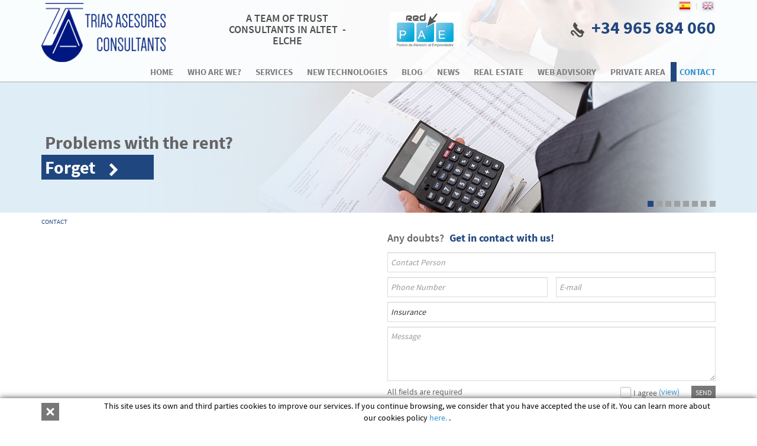

--- FILE ---
content_type: text/html; charset=utf-8
request_url: http://www.triasasesores.com/en/contact-trias-consultants.aspx?REF=Insurance
body_size: 14298
content:
<!DOCTYPE html>
<html>
<head>
	<title>CONTACT - Consultant in Altet, elche, Alacant. Fiscal advice, account advice, insurance, </title>
	<meta charset="utf-8" />
	<meta http-equiv="Content-Type" content="text/html; charset=utf-8" /> 
   	<meta http-equiv="X-UA-Compatible" content="IE=edge" />
	<meta name="viewport" content="width=device-width, initial-scale=1.0" />
	<meta name="title" lang="en" content="CONTACT - Consultant in Altet, elche, Alacant. Fiscal advice, account advice, insurance, " />

<meta http-equiv="content-language" content="en" />
<meta name="language" content="en" />
<link rel="canonical" href="http://www.triasasesores.com/en/contact-trias-consultants.aspx" />
<link rel="alternate" hreflang="es" href="http://www.triasasesores.com/es/contacto-trias-asesores.aspx" />
<link rel="alternate" href="http://www.triasasesores.com/es/contacto-trias-asesores.aspx" hreflang="x-default" />
<link rel="alternate" hreflang="en" href="http://www.triasasesores.com/en/contact-trias-consultants.aspx" />

<meta name="description" lang="en" content="Consultant in Altet, Elche. Especialized in fiscal advice, account advice, insurance, new technologies," />
<meta name="keywords" lang="en" content="fiscal advice, account advice, business advice, employment advice, legal advice, consultant elche, consultant altet," />

<base href="http://www.triasasesores.com/skin/" />
  

	<link rel="shortcut icon" href="/FitxersWeb/11187/favicon.ico" />
   	
	<link rel="stylesheet" href="/skin/css/bootstrap.min.css" />
	<link rel="stylesheet" href="/skin/css/webnet.css" type="text/css" />

	<link href='http://fonts.googleapis.com/css?family=Source+Sans+Pro:400,600,700' rel='stylesheet' type='text/css'>

	<script type="text/javascript">

  var _gaq = _gaq || [];
  _gaq.push(['_setAccount', 'UA-43789057-1']);
  _gaq.push(['_trackPageview']);

  (function() {
    var ga = document.createElement('script'); ga.type = 'text/javascript'; ga.async = true;
    ga.src = ('https:' == document.location.protocol ? 'https://ssl' : 'http://www') + '.google-analytics.com/ga.js';
    var s = document.getElementsByTagName('script')[0]; s.parentNode.insertBefore(ga, s);
  })();

</script>
</head>
<body>
	<form method="post" action="./default.aspx?ACCIO=PORTAL&amp;NIVELL0=1493&amp;NIVELL1=1504&amp;NIVELL2=200&amp;IDIOMA=2&amp;REF=Insurance" onsubmit="javascript:return WebForm_OnSubmit();" id="ctl00">
<div class="aspNetHidden">
<input type="hidden" name="__EVENTTARGET" id="__EVENTTARGET" value="" />
<input type="hidden" name="__EVENTARGUMENT" id="__EVENTARGUMENT" value="" />
<input type="hidden" name="__VIEWSTATE" id="__VIEWSTATE" value="/[base64]" />
</div>

<script type="text/javascript">
//<![CDATA[
var theForm = document.forms['ctl00'];
if (!theForm) {
    theForm = document.ctl00;
}
function __doPostBack(eventTarget, eventArgument) {
    if (!theForm.onsubmit || (theForm.onsubmit() != false)) {
        theForm.__EVENTTARGET.value = eventTarget;
        theForm.__EVENTARGUMENT.value = eventArgument;
        theForm.submit();
    }
}
//]]>
</script>


<script src="/WebResource.axd?d=VylFsOvRmpZorTxUMLkQqw8pMmtLpfTStCr6QhFWdeV2X3BREIW04n5E3iwfzNSvFeSVSiabmxpWNAyLzVwoSMgIFv_qe_qD3J7MbkNxJ9g1&amp;t=638286137964787378" type="text/javascript"></script>


<script src="/ScriptResource.axd?d=ngrQSJU2AcKBbhTkIf7ZmnkZkIteRMHzD9QNwTjpD-jzx9vtLyS0FD8OfYEQWiBI5OYDgt46f3fXyCRM7Y18fWm2F6Sll38LNFusbIylV94531IJS64WjtwxJh8yrYI9L1HhshnELmdx-2qOw_Rb8E19n9DUIDUL4OW1oSIRLxM1&amp;t=ffffffffe8f46b29" type="text/javascript"></script>
<script src="/ScriptResource.axd?d=N-xDenLdg5fX2BiKJj03cIsSb5-cTtU7O84ZK7GxmxR0k0Y3N2KIFVQwWaWAK9R-9eGv7QZK2tcetZ9eIvy1Yo2wu5Q44jIocZ9orIXFPGDUpfsKDQM7KkdUhrH8VqhU2X6B2koNZ0xaxk6a62HGYoSxQPObNO2qpZqRiMLxbkKj7KJCH74K1vdrEJDBYrkx0&amp;t=13798092" type="text/javascript"></script>
<script type="text/javascript">
//<![CDATA[
if (typeof(Sys) === 'undefined') throw new Error('Error al cargar el marco de trabajo de cliente ASP.NET Ajax.');
//]]>
</script>

<script src="/ScriptResource.axd?d=YyxhUz7c_754o2lb-AAqq4Kt2UFlNVzr0-Vj75T3UJrZp79ZPzJoMNuBmkSelhsUVJJXH7tSTJeqB6GU5ZEUIFVr7-ZqASZESynLwUsIG7tqrZgm56-dVGzgbwJ4BWQ28y_M-nrB_AFjkIKFyl8KpO8ci6Qq8aT3NAKXrUwnUnvxShmpGwmk1Kyh9QJjYOo80&amp;t=13798092" type="text/javascript"></script>
<script src="/ScriptResource.axd?d=g1vJweRwNomq0MV2YweHFIb4GuDkHc_0nGxn4X1VzY7D5wsn0H40hz4XljH7NaERs4jhs-VGOj1ZPtWealSjvpL8MXmmjEWUlxXoMADchYCmcNOmWRdJenKG_oDzQzdzIiP3AaxUlWo1n4ETVKVRzQxDGnYG71JJGlFkVHRYujMY3zbL4X0ryIKCTyCR4j-U0&amp;t=13798092" type="text/javascript"></script>
<script type="text/javascript">
//<![CDATA[
function WebForm_OnSubmit() {
if (typeof(ValidatorOnSubmit) == "function" && ValidatorOnSubmit() == false) return false;
return true;
}
//]]>
</script>

<div class="aspNetHidden">

	<input type="hidden" name="__VIEWSTATEGENERATOR" id="__VIEWSTATEGENERATOR" value="BEAC69B1" />
</div>
		<div class="wrap">
			<div id="caixaMenu" class="caixaMenuDefault">
				<div class="container">
					<div class="row">
						<div class="col-lg-3 col-md-4 col-sm-4 col-xs-12 logo">
							<a href="/" title=""><img alt='' src="/FitxersWeb/11187/logo-trias-asesores-nuevo.png" class="img-responsive center-block"/></a>
						</div>
						<div class="col-lg-5 col-md-4 col-sm-4 col-xs-12 titolWeb">
							<h2>
<table class="tableNoEffect" width="100%" cellspacing="0" cellpadding="0" border="0">
    <tbody>
        <tr>
            <td width="55%">A TEAM OF TRUST<br />
            CONSULTANTS IN ALTET&nbsp; - ELCHE</td>
            <td class="hidden-xs" width="10px">&nbsp;</td>
            <td width="45%"><a href="/en/spe-service-point-entrepreneur.aspx"><img src="/FitxersWeb/11187/logo-pae-solo.jpg" alt="" class="img-responsive center-block" width="120" height="60" /></a></td>
        </tr>
    </tbody>
</table></h2> 
						</div>
						<div class="col-lg-4 col-md-4 col-sm-4">
							<div id="idiomes">
						 		<ul><li><a href="http://www.triasasesores.com/es/contacto-trias-asesores.aspx"><img src="/FitxersWeb/67923/es_act.png" onmouseover="this.src='/FitxersWeb/67923/es_des.png'" onmouseout="this.src='/FitxersWeb/67923/es_act.png'"></a></li><li class="sep">|</li><li><a class="sel" href="http://www.triasasesores.com/en/contact-trias-consultants.aspx"><img src="/FitxersWeb/67923/en_des.png" onmouseover="this.src='/FitxersWeb/67923/en_act.png'" onmouseout="this.src='/FitxersWeb/67923/en_des.png'"></a></li></ul>
 
							</div>
							<div class="container-telf hidden-xs">
								<div class="telf">
<p>+34 965 684 060</p></div>
						</div></div>
					</div>
					
					<div class="navbar-wrapper">		
						<div class="navbar navbar-static-top gpi-navbar" role="navigation">
							<div class="navbar-header gpi-navbar-header">
								<div class="telf-xs visible-xs"></div>
								<button type="button" class="navbar-toggle gpi-navbar-toggle" data-toggle="collapse" data-target=".navbar-collapse">
									<span class="sr-only">Toggle navigation</span>
									<span class="icon-bar"></span>
									<span class="icon-bar"></span>
									<span class="icon-bar"></span>
								</button>
							</div>
							
							<div class="navbar-collapse collapse" id="menu">
											<ul><li >					<a href="/en/consultation-in-elche.aspx" >	<span>HOME</span></a></li><li><a href="/en/who-are-we.aspx" >	<span>WHO ARE WE?</span></a></li><li><a href="/en/business-advice.aspx" class="dropdown-toggle visible-xs" data-toggle="dropdown">	<span>SERVICES</span></a><a href="/en/business-advice.aspx" class="visible-md visible-lg visible-sm">	<span>SERVICES</span></a><div class="column_3 ">	<div class="contenidor_columnes"><div class="columna">       <ul><li><a href="/en/business-advice.aspx">Business advice</a></li><li><a href="/en/accounting-advice.aspx">Accounting advice</a></li><li><a href="/en/fiscal-advice.aspx">Fiscal advice</a></li><li><a href="/en/employment-advice.aspx">Employment advice</a></li><li><a href="/en/default.aspx?ACCIO=PORTALENC&NIVELL=6579d32cb08575f9fcf4ae36493cc854c0f8cf4daf021bc378c9f24b6d5a8a7fcbbee20cdfc7e720">Legal advice</a></li><li><a href="/en/advice-on-data-protection.aspx">Advice on data protection</a></li><li><a href="/en/formation-of-companies-and-businesses.aspx">Formation of companies and businesses</a></li>	</ul></div><div class="columna">       <ul><li><a href="/en/statements-of-income-and-assets.aspx">Statements of income and assets</a></li><li><a href="/en/default.aspx?ACCIO=PORTALENC&NIVELL=6579d32cb08575f9fcf4ae36493cc854c0f8cf4daf021bc378c9f24b6d5a8a7f1472cefdfe2dce31">Prevention of occupational hazards</a></li><li><a href="/en/real-state-services.aspx">Real state services</a></li><li><a href="/en/insurance.aspx">Insurance</a></li><li><a href="/en/procedures-for-vehicles.aspx">Procedures for vehicles</a></li><li><a href="/en/inheritances.aspx">Inheritances</a></li><li><a href="/en/spe-service-point-entrepreneur.aspx">SPE (Service Point Entrepreneur)</a></li>	</ul></div></div>																		</div></li><li><a href="/en/advice-on-new-technologies.aspx" class="dropdown-toggle visible-xs" data-toggle="dropdown">	<span>NEW TECHNOLOGIES</span></a><a href="/en/advice-on-new-technologies.aspx" class="visible-md visible-lg visible-sm">	<span>NEW TECHNOLOGIES</span></a><div class="column_1 ">	<div class="contenidor_columnes"><div class="columna">       <ul><li><a href="/en/advice-on-new-technologies.aspx">Advice on new technologies</a></li><li><a href="/en/business-management-programs.aspx">Business management programs</a></li><li><a href="/en/the-internet.aspx">The internet</a></li><li><a href="/en/enterprise-ip-telephony.aspx">Enterprise IP Telephony</a></li><li><a href="/en/erp---crm.aspx">ERP / CRM</a></li><li><a href="/en/professional-hd-video-conferencing.aspx">Professional HD Video Conferencing</a></li>	</ul></div></div>																		</div></li><li><a href="/en/blog.aspx" >	<span>BLOG</span></a></li><li><a href="/en/default.aspx?ACCIO=PORTALENC&NIVELL=6579d32cb08575f9fcf4ae36493cc854a19d5c31972b99740e23d16ebf5c8ddf" >	<span>NEWS</span></a></li><li><a href="http://www.inmotrias.com" target="_BLANK">	<span>REAL ESTATE</span></a></li><li><a href="/en/web-advisory.aspx" >	<span>WEB ADVISORY</span></a></li><li><a href="/en/private-area.aspx" >	<span>PRIVATE AREA</span></a></li><li><a href="/en/contact-trias-consultants.aspx" class="sel" >	<span>CONTACT</span></a>				</li></ul>
							</div>
						</div>	
					</div>
				</div>
			</div>
			
			<div id="banner" class="hidden-xs">
				<div class="container">
					<div class="mascaraBanner"></div>
					<div id="bannerGCMUR" class="scrollBanner">
<div class="item" style="position: absolute"><div class="img" style="position: absolute"><img src="/FitxersWeb/25473/Cap-renta1.jpg" class="img-responsive" /></div><div class="data" style="position:absolute"><table width="380" cellspacing="1" cellpadding="1" border="0">
    <tbody>
        <tr>
            <td colspan="2">&nbsp;</td>
        </tr>
        <tr>
            <td colspan="2">&nbsp;</td>
        </tr>
        <tr>
            <td colspan="2">&nbsp;</td>
        </tr>
        <tr>
            <td colspan="2">&nbsp;</td>
        </tr>
        <tr>
            <td colspan="2">&nbsp;</td>
        </tr>
        <tr>
            <td colspan="2">&nbsp;</td>
        </tr>
        <tr>
            <td colspan="2">&nbsp;</td>
        </tr>
        <tr>
            <td colspan="2">&nbsp;</td>
        </tr>
        <tr>
            <td colspan="2">&nbsp;</td>
        </tr>
        <tr>
            <td colspan="2">&nbsp;</td>
        </tr>
        <tr>
            <td colspan="2">&nbsp;</td>
        </tr>
        <tr>
            <td colspan="2"><span style="font-size: 30px"><span style="font-family: SourceSansPro-Bold">&nbsp;Problems with the rent?</span></span></td>
        </tr>
        <tr>
            <td nowrap="nowrap" class="fons"><span style="font-family: SourceSansPro-Bold; font-size: 30px; color: rgb(255, 255, 255); background-color: transparent;">&nbsp;Forget</span><span style="font-family: SourceSansPro-Bold; font-size: 30px; color: rgb(255, 255, 255); line-height: 1.42857; background-color: transparent;"> &nbsp; &nbsp;<img width="14" height="22" alt="" src="/FitxersWeb/11187/picto_banner.png" />&nbsp;&nbsp;</span></td>
            <td width="100%">&nbsp;</td>
        </tr>
        <tr>
            <td colspan="2">&nbsp;</td>
        </tr>
    </tbody>
</table>
<p>&nbsp;</p></div></div>
<div class="item" style="position: absolute"><div class="img" style="position: absolute"><img src="/FitxersWeb/25473/banner_2.jpg" class="img-responsive" /></div><div class="data" style="position:absolute"><table cellspacing="1" cellpadding="1" border="0">
    <tbody>
        <tr>
            <td>&nbsp;</td>
        </tr>
        <tr>
            <td>&nbsp;</td>
        </tr>
        <tr>
            <td>&nbsp;</td>
        </tr>
        <tr>
            <td>&nbsp;</td>
        </tr>
        <tr>
            <td>&nbsp;</td>
        </tr>
        <tr>
            <td>&nbsp;</td>
        </tr>
        <tr>
            <td>&nbsp;</td>
        </tr>
        <tr>
            <td>&nbsp;</td>
        </tr>
        <tr>
            <td>&nbsp;</td>
        </tr>
        <tr>
            <td>&nbsp;</td>
        </tr>
        <tr>
            <td>&nbsp;</td>
        </tr>
        <tr>
            <td><span style="font-size: 30px;"><span style="font-family: SourceSansPro-Bold;">&nbsp;Insurance?</span></span></td>
        </tr>
        <tr>
            <td class="fons"><span style="color: rgb(255, 255, 255);"><span style="font-size: 30px;"><span style="font-family: SourceSansPro-Bold;">&nbsp;We have the answer<span style="font-size: 30px;">&nbsp;&nbsp;<img width="14" height="22" alt="" src="/FitxersWeb/11187/picto_banner.png" />&nbsp;&nbsp;</span></span></span></span></td>
        </tr>
        <tr>
            <td>&nbsp;</td>
        </tr>
    </tbody>
</table>
<p>&nbsp;</p></div></div>
<div class="item" style="position: absolute"><div class="img" style="position: absolute"><img src="/FitxersWeb/25473/banner_3.jpg" class="img-responsive" /></div><div class="data" style="position:absolute"><table width="390" cellspacing="1" cellpadding="1" border="0">
    <tbody>
        <tr>
            <td colspan="2">&nbsp;</td>
        </tr>
        <tr>
            <td colspan="2">&nbsp;</td>
        </tr>
        <tr>
            <td colspan="2">&nbsp;</td>
        </tr>
        <tr>
            <td colspan="2">&nbsp;</td>
        </tr>
        <tr>
            <td colspan="2">&nbsp;</td>
        </tr>
        <tr>
            <td colspan="2">&nbsp;</td>
        </tr>
        <tr>
            <td colspan="2">&nbsp;</td>
        </tr>
        <tr>
            <td colspan="2">&nbsp;</td>
        </tr>
        <tr>
            <td colspan="2">&nbsp;</td>
        </tr>
        <tr>
            <td colspan="2">&nbsp;</td>
        </tr>
        <tr>
            <td colspan="2">&nbsp;</td>
        </tr>
        <tr>
            <td colspan="2"><span style="font-size: 30px"><span style="font-family: SourceSansPro-Bold">&nbsp;We account&nbsp;</span></span></td>
        </tr>
        <tr>
            <td nowrap="nowrap" class="fons"><span style="color: rgb(255,255,255)"><span style="font-size: 30px"><span style="font-family: SourceSansPro-Bold"> &nbsp;for your company &nbsp;&nbsp;<span style="font-size: 30px"><img width="14" height="22" alt="" src="/FitxersWeb/11187/picto_banner.png" />&nbsp;&nbsp;</span></span></span></span></td>
            <td width="100">&nbsp;</td>
        </tr>
        <tr>
            <td colspan="2">&nbsp;</td>
        </tr>
    </tbody>
</table>
<p>&nbsp;</p></div></div>
<div class="item" style="position: absolute"><div class="img" style="position: absolute"><img src="/FitxersWeb/25473/cap_1.jpg" class="img-responsive" /></div><div class="data" style="position:absolute"><table cellspacing="1" cellpadding="1" border="0">
    <tbody>
        <tr>
            <td>&nbsp;</td>
        </tr>
        <tr>
            <td>&nbsp;</td>
        </tr>
        <tr>
            <td>&nbsp;</td>
        </tr>
        <tr>
            <td>&nbsp;</td>
        </tr>
        <tr>
            <td>&nbsp;</td>
        </tr>
        <tr>
            <td>&nbsp;</td>
        </tr>
        <tr>
            <td>&nbsp;</td>
        </tr>
        <tr>
            <td>&nbsp;</td>
        </tr>
        <tr>
            <td>&nbsp;</td>
        </tr>
        <tr>
            <td>&nbsp;</td>
        </tr>
        <tr>
            <td>&nbsp;</td>
        </tr>
        <tr>
            <td><span style="font-size: 30px;"><span style="font-family: SourceSansPro-Bold;">&nbsp;Comprehensive advice<br />
            </span></span></td>
        </tr>
        <tr>
            <td class="fons"><span style="color: rgb(255, 255, 255);"><span style="font-size: 30px;"><span style="font-family: SourceSansPro-Bold;">&nbsp;<span style="font-size: 30px;">for your company<img width="14" height="22" alt="" src="/FitxersWeb/11187/picto_banner.png" />&nbsp;&nbsp;</span></span></span></span></td>
        </tr>
        <tr>
            <td>&nbsp;</td>
        </tr>
    </tbody>
</table>
<p>&nbsp;</p></div></div>
<div class="item" style="position: absolute"><div class="img" style="position: absolute"><img src="/FitxersWeb/25473/Cap_3.jpg" class="img-responsive" /></div><div class="data" style="position:absolute"><table width="380" cellspacing="1" cellpadding="1" border="0">
    <tbody>
        <tr>
            <td colspan="2">&nbsp;</td>
        </tr>
        <tr>
            <td colspan="2">&nbsp;</td>
        </tr>
        <tr>
            <td colspan="2">&nbsp;</td>
        </tr>
        <tr>
            <td colspan="2">&nbsp;</td>
        </tr>
        <tr>
            <td colspan="2">&nbsp;</td>
        </tr>
        <tr>
            <td colspan="2">&nbsp;</td>
        </tr>
        <tr>
            <td colspan="2">&nbsp;</td>
        </tr>
        <tr>
            <td colspan="2">&nbsp;</td>
        </tr>
        <tr>
            <td colspan="2">&nbsp;</td>
        </tr>
        <tr>
            <td colspan="2">&nbsp;</td>
        </tr>
        <tr>
            <td colspan="2">&nbsp;</td>
        </tr>
        <tr>
            <td colspan="2">&nbsp;</td>
        </tr>
        <tr>
            <td nowrap="nowrap" class="fons"><span style="font-family: SourceSansPro-Bold; font-size: 30px; color: rgb(255, 255, 255); line-height: 1.42857; background-color: transparent;">&nbsp;Data protection&nbsp; &nbsp; <img width="14" height="22" style="color: rgb(255, 255, 255); font-family: SourceSansPro-Bold; font-size: 30px;" alt="" src="/FitxersWeb/11187/picto_banner.png" /> &nbsp;</span></td>
            <td width="100%">&nbsp;</td>
        </tr>
        <tr>
            <td colspan="2">&nbsp;</td>
        </tr>
    </tbody>
</table>
<p>&nbsp;</p></div></div>
<div class="item" style="position: absolute"><div class="img" style="position: absolute"><img src="/FitxersWeb/25473/cap_4.jpg" class="img-responsive" /></div><div class="data" style="position:absolute"><table width="290" cellspacing="1" cellpadding="1" border="0">
    <tbody>
        <tr>
            <td colspan="2">&nbsp;</td>
        </tr>
        <tr>
            <td colspan="2">&nbsp;</td>
        </tr>
        <tr>
            <td colspan="2">&nbsp;</td>
        </tr>
        <tr>
            <td colspan="2">&nbsp;</td>
        </tr>
        <tr>
            <td colspan="2">&nbsp;</td>
        </tr>
        <tr>
            <td colspan="2">&nbsp;</td>
        </tr>
        <tr>
            <td colspan="2">&nbsp;</td>
        </tr>
        <tr>
            <td colspan="2">&nbsp;</td>
        </tr>
        <tr>
            <td colspan="2">&nbsp;</td>
        </tr>
        <tr>
            <td colspan="2">&nbsp;</td>
        </tr>
        <tr>
            <td colspan="2">&nbsp;</td>
        </tr>
        <tr>
            <td colspan="2"><span style="font-size: 30px"><span style="font-family: SourceSansPro-Bold">&nbsp;Your trusted</span></span></td>
        </tr>
        <tr>
            <td nowrap="nowrap" class="fons"><span style="color: rgb(255,255,255)"><span style="font-size: 30px"><span style="font-family: SourceSansPro-Bold">&nbsp;advisor</span></span></span><span style="color: rgb(255,255,255)"><span style="font-size: 30px"><span style="font-family: SourceSansPro-Bold"><span style="font-size: 30px">&nbsp;&nbsp;&nbsp;<img width="14" height="22" alt="" src="/FitxersWeb/11187/picto_banner.png" />&nbsp;&nbsp;</span></span></span></span></td>
            <td width="100%">&nbsp;</td>
        </tr>
        <tr>
            <td colspan="2">&nbsp;</td>
        </tr>
    </tbody>
</table>
<p>&nbsp;</p></div></div>
<div class="item" style="position: absolute"><div class="img" style="position: absolute"><img src="/FitxersWeb/25473/bannerFiscal.jpg" class="img-responsive" /></div><div class="data" style="position:absolute"><table width="380" cellspacing="1" cellpadding="1" border="0">
    <tbody>
        <tr>
            <td colspan="2">&nbsp;</td>
        </tr>
        <tr>
            <td colspan="2">&nbsp;</td>
        </tr>
        <tr>
            <td colspan="2">&nbsp;</td>
        </tr>
        <tr>
            <td colspan="2">&nbsp;</td>
        </tr>
        <tr>
            <td colspan="2">&nbsp;</td>
        </tr>
        <tr>
            <td colspan="2">&nbsp;</td>
        </tr>
        <tr>
            <td colspan="2">&nbsp;</td>
        </tr>
        <tr>
            <td colspan="2">&nbsp;</td>
        </tr>
        <tr>
            <td colspan="2">&nbsp;</td>
        </tr>
        <tr>
            <td colspan="2">&nbsp;</td>
        </tr>
        <tr>
            <td colspan="2">&nbsp;</td>
        </tr>
        <tr>
            <td colspan="2"><span style="font-size: 30px"><span style="font-family: SourceSansPro-Bold">&nbsp;Support and advice</span></span></td>
        </tr>
        <tr>
            <td nowrap="nowrap" class="fons"><span style="color: rgb(255,255,255)"><span style="font-size: 30px"><span style="font-family: SourceSansPro-Bold">&nbsp;accounting and tax<span style="font-size: 30px">&nbsp;&nbsp;&nbsp;<img width="14" height="22" alt="" src="/FitxersWeb/11187/picto_banner.png" />&nbsp;&nbsp;</span></span></span></span></td>
            <td width="100%">&nbsp;</td>
        </tr>
        <tr>
            <td colspan="2">&nbsp;</td>
        </tr>
    </tbody>
</table>
<p>&nbsp;</p></div></div>
<div class="item" style="position: absolute"><div class="img" style="position: absolute"><img src="/FitxersWeb/25473/bannerSeguretat.jpg" class="img-responsive" /></div><div class="data" style="position:absolute"><table cellspacing="1" cellpadding="1" border="0">
    <tbody>
        <tr>
            <td colspan="2">&nbsp;</td>
        </tr>
        <tr>
            <td colspan="2">&nbsp;</td>
        </tr>
        <tr>
            <td colspan="2">&nbsp;</td>
        </tr>
        <tr>
            <td colspan="2">&nbsp;</td>
        </tr>
        <tr>
            <td colspan="2">&nbsp;</td>
        </tr>
        <tr>
            <td colspan="2">&nbsp;</td>
        </tr>
        <tr>
            <td colspan="2">&nbsp;</td>
        </tr>
        <tr>
            <td colspan="2">&nbsp;</td>
        </tr>
        <tr>
            <td colspan="2">&nbsp;</td>
        </tr>
        <tr>
            <td colspan="2">&nbsp;</td>
        </tr>
        <tr>
            <td colspan="2">&nbsp;</td>
        </tr>
        <tr>
            <td colspan="2"><span style="font-size: 30px"><span style="font-family: SourceSansPro-Bold">&nbsp;Our guarantee:</span></span></td>
        </tr>
        <tr>
            <td colspan="2" class="fons"><span style="color: rgb(255,255,255)"><span style="font-size: 30px"><span style="font-family: SourceSansPro-Bold">&nbsp;efficiency and commitment &nbsp; &nbsp;</span></span></span><img width="14" height="22" alt="" style="color: rgb(255, 255, 255); font-family: SourceSansPro-Bold; font-size: 30px;" src="/FitxersWeb/11187/picto_banner.png" /><span style="font-family: SourceSansPro-Bold; font-size: 30px; color: rgb(255, 255, 255); line-height: 1.42857; background-color: transparent;">&nbsp;&nbsp;</span></td>
        </tr>
        <tr>
            <td colspan="2">&nbsp;</td>
        </tr>
    </tbody>
</table>
<p>&nbsp;</p></div></div>
<div id="tabs"></div></div>

				</div>
			</div>

			<div class="container" id="container-content">
				<div id="navi">
<ul><li><a class="sel" href="/en/contact-trias-consultants.aspx">CONTACT</a></li></ul>
</div>
				<div class="contingut"><script type="text/javascript">
//<![CDATA[
Sys.WebForms.PageRequestManager._initialize('ctl01', 'ctl00', ['tctl02','ctl02'], [], [], 90, '');
//]]>
</script>
<div id="ctl02">
	<span style="display:none"><span></span></span><span id="ctl07" style="visibility:hidden;display:none;"></span>
</div><div class="row">
	<div class="col-lg-6 col-md-6 col-sm-6 col-xs-12">
<p><style type="text/css">
    .google-maps {
        position: relative;
        padding-bottom: 75%; 
        height: 0;
        overflow: hidden;
    }
    .google-maps iframe {
        position: absolute;
        top: 0;
        left: 0;
        width: 100% !important;
        height: 100% !important;
    }
</style></p>
<div class="google-maps"><iframe src="https://www.google.com/maps/embed?pb=!1m18!1m12!1m3!1d3132.3210430971108!2d-0.54121108421638!3d38.27205017967181!2m3!1f0!2f0!3f0!3m2!1i1024!2i768!4f13.1!3m3!1m2!1s0xd624bccbe8e74a1%3A0xdb3d9cd670a29e6!2sTrias+Asesores!5e0!3m2!1ses!2ses!4v1522155146354" style="border:0" allowfullscreen="" width="95%" height="450" frameborder="0"></iframe></div></div>
	<div class="visible-xs col-xs-12" style="height:15px"></div>
	<div class="col-lg-6 col-md-6 col-sm-6 col-xs-12"><table cellspacing="0" cellpadding="0" style="border-width:0px;border-style:None;width:100%;border-collapse:collapse;">
	<tr>
		<td></td>
	</tr><tr>
		<td><div id="formulari-inside">
<div class="titolContingut"><span class="colorFuente semiBold" style="margin-right:5px;">Any doubts? </span><span class="bold">Get in contact with us! </span></div>
<div class="formulari">
	<div style="color:red"><div id="ctl14_ctl00_ctl02_ctl01" style="display:none;">

		</div></div>
	<div id="nombre" class="container-form-control" data-placeholder="Contact Person"><input name="ctl14$ctl00$ctl02$NOMBRE" type="text" maxlength="100" id="NOMBRE" class="form-control" size="75" /><span id="125050" style="display:none;"></span></div>
	<div class="row container-form-control">
		<div class="col-lg-6 col-md-6 col-sm-6 col-xs-12" id="telefon" data-placeholder="Phone Number"><input name="ctl14$ctl00$ctl02$TELEFONO" type="text" maxlength="100" id="TELEFONO" class="form-control" size="34" /><span id="125052" style="display:none;"></span></div>
		<div class="visible-xs col-xs-12" style="height:15px"></div>
		<div class="col-lg-6 col-md-6 col-sm-6 col-xs-12" id="email" data-placeholder="E-mail"><input name="ctl14$ctl00$ctl02$EMAIL" type="text" maxlength="100" id="EMAIL" class="form-control" size="34" /><span id="125047" style="display:none;"></span><span id="ctl14_ctl00_ctl02_125048" style="display:none;"></span></div>
	</div>
	<div id="ref" class="container-form-control" data-placeholder="Consult"><input name="ctl14$ctl00$ctl02$REF" type="text" value="Insurance" maxlength="150" id="REF" class="form-control" size="75" /></div>
	<div id="miss" class="container-form-control" data-placeholder="Message"><textarea name="ctl14$ctl00$ctl02$MENSAJE" rows="4" cols="72" id="ctl14_ctl00_ctl02_MENSAJE" class="form-control">
</textarea><span id="125051" style="display:none;"></span></div>
	<div class="row">
		<div class="col-lg-5 col-md-5 col-sm-6 col-xs-12 hidden-xs hidden-sm">All fields are required</div>
		<div class="col-lg-7 col-md-7 col-sm-12 col-xs-12 chek text-right">
			<span style="margin-left: 20px;" class="pull-right"><span id="ctl14_ctl00_ctl02_[SUBMIT]"><input type="submit" name="ctl14$ctl00$ctl02$[SUBMIT]$ctl01" value="Send" onclick="javascript:WebForm_DoPostBackWithOptions(new WebForm_PostBackOptions(&quot;ctl14$ctl00$ctl02$[SUBMIT]$ctl01&quot;, &quot;&quot;, true, &quot;&quot;, &quot;&quot;, false, false))" class="boto" /></span></span>
			<input name="ctl14$ctl00$ctl02$PROTECCION" type="checkbox" id="ctl14_ctl00_ctl02_PROTECCION" class="CHECKBOX" /><label for="" class="css-label">I agree</label> <a rel="nofollow,noindex" href="#" data-toggle="modal" data-target="#conditionsModal" class="checkbox-label">(view)</a>
		</div>
	</div>
	<div class="visible-xs" style="height:30px"></div>
</div>


<div class="modal fade" id="conditionsModal" tabindex="-1" role="dialog" aria-labelledby="myModalLabel" aria-hidden="true">
	<div class="modal-dialog">
		<div class="modal-content">
	      		<div class="modal-header">
	        		<h4 class="modal-title" id="conditionsModalLabel"></h4>
	      		</div>
	      		<div class="modal-body" id="conditionsModalBody"></div>
		      	<div class="modal-footer">
				<button class="botoTancarModal" data-dismiss="modal">
					<span><img src="/FitxersWeb/67923/pictoTancarModal.png" alt="CLOSE"></span>
				</button>
		      	</div>
		</div>
	</div>
</div>
</div></td>
	</tr><tr>
		<td></td>
	</tr>
</table></div>
</div></div>
			</div>
		</div>

		<script type="text/javascript" src="/skin/js/jquery-1.11.0.min.js"></script>
	   	<script type="text/javascript" src="/skin/js/jquery-migrate-1.2.1.min.js"></script>
		<script type="text/javascript" src="/webnet/javascript/jquery/jquery.tools.min.js"></script>
<script type="text/javascript" src="/webnet/javascript/jquery/colorbox/jquery.colorbox-min.js"></script>
<link type="text/css" media="screen" rel="stylesheet" href="/webnet/javascript/jquery/colorbox/skin1/colorbox.css" />
<script type="text/javascript">
$(document).ready(function(){
jQuery("a[rel='lightbox']").colorbox({transition:"fade",current:"{current} / {total}"});
});
</script>


	
<script type="text/javascript">
//<![CDATA[
var Page_ValidationSummaries =  new Array(document.getElementById("ctl14_ctl00_ctl02_ctl01"));
var Page_Validators =  new Array(document.getElementById("125050"), document.getElementById("125052"), document.getElementById("125047"), document.getElementById("ctl14_ctl00_ctl02_125048"), document.getElementById("125051"));
//]]>
</script>

<script type="text/javascript">
//<![CDATA[
var 125050 = document.all ? document.all["125050"] : document.getElementById("125050");
125050.controltovalidate = "NOMBRE";
125050.errormessage = "Camp obligatori: Persona de contacte";
125050.display = "None";
125050.evaluationfunction = "RequiredFieldValidatorEvaluateIsValid";
125050.initialvalue = "";
var 125052 = document.all ? document.all["125052"] : document.getElementById("125052");
125052.controltovalidate = "TELEFONO";
125052.errormessage = "Camp obligatori: Telèfon";
125052.display = "None";
125052.evaluationfunction = "RequiredFieldValidatorEvaluateIsValid";
125052.initialvalue = "";
var 125047 = document.all ? document.all["125047"] : document.getElementById("125047");
125047.controltovalidate = "EMAIL";
125047.errormessage = "Camp obligatori: E-mail";
125047.display = "None";
125047.evaluationfunction = "RequiredFieldValidatorEvaluateIsValid";
125047.initialvalue = "";
var ctl14_ctl00_ctl02_125048 = document.all ? document.all["ctl14_ctl00_ctl02_125048"] : document.getElementById("ctl14_ctl00_ctl02_125048");
ctl14_ctl00_ctl02_125048.controltovalidate = "EMAIL";
ctl14_ctl00_ctl02_125048.errormessage = "Camp incorrecte: E-mail";
ctl14_ctl00_ctl02_125048.display = "None";
ctl14_ctl00_ctl02_125048.evaluationfunction = "RegularExpressionValidatorEvaluateIsValid";
ctl14_ctl00_ctl02_125048.validationexpression = "^([a-zA-Z0-9_\\-])+(\\.([a-zA-Z0-9_\\-])+)*@(((\\[)?(((([0-1])?([0-9])?[0-9])|(2[0-4][0-9])|(2[0-5][0-5])))\\.(((([0-1])?([0-9])?[0-9])|(2[0-4][0-9])|(2[0-5][0-5])))\\.(((([0-1])?([0-9])?[0-9])|(2[0-4][0-9])|(2[0-5][0-5])))\\.(((([0-1])?([0-9])?[0-9])|(2[0-4][0-9])|(2[0-5][0-5]))(\\])?))|((([a-zA-Z0-9\\-])+\\.)+([a-zA-Z\\-])+))$";
var 125051 = document.all ? document.all["125051"] : document.getElementById("125051");
125051.controltovalidate = "ctl14_ctl00_ctl02_MENSAJE";
125051.errormessage = "Camp obligatori: Missatge";
125051.display = "None";
125051.evaluationfunction = "RequiredFieldValidatorEvaluateIsValid";
125051.initialvalue = "";
//]]>
</script>

<script type="text/javascript"> function MicroNETWebEnableDisable ( _control, _enable, _disabledText, _enabledText ) { if ( _enable == true ) { _control.readOnly = false; _control.value = _enabledText; _control.onfocus = null; } else { _control.readOnly = true; _control.value = _disabledText; _control.onfocus = _control.blur; }; } function MicroNETWebEnableDisable_radioButton ( _control, _enable, _enabledOption ) {var myList;myList = _control.getElementsByTagName ('input'); if ( _enable == true )  {_control.disabled = false;_control.onfocus = null;for ( var contador=0; contador < myList.length; contador++)if (myList [contador].type == 'radio')if (myList [contador].value == _enabledOption)myList [contador].checked = true;else myList [contador].checked = false;} else {_control.disabled = true;_control.onfocus = _control.blur;for ( var contador=0; contador < myList.length; contador++)if (myList [contador].type == 'radio')myList [contador].checked = false;}} </script><script type="text/javascript"> function MicroNETWebAssignValue ( _control, _enable, _disabledText, _enabledText ) { if ( _enable == true ) { _control.value = _enabledText; } else { _control.value = _disabledText; } } </script><script type="text/javascript"> function checkEnter(e, submitInput) { var characterCode; if (e && e.which) {e=e; characterCode=e.which;} else { e=event; characterCode=e.keyCode;}if (characterCode==13){ __doPostBack(submitInput, '');return false;} else { return true; }}</script>
<script type="text/javascript">$(document).ready(function(){ 

	// - Div mare de tot ---------------------
	var show = $('#bannerGCMUR');
	
	// - Slides que s'ha de moure ------------
	var slidesGCMUR = $('#bannerGCMUR div.item');
	var tabsGCMUR = $('#bannerGCMUR #tabs');
	
	// - Amagar els slides -------------------
	slidesGCMUR.hide();
	show.status = 'on';
	var myPlayStatus;
	
	var myActualSlide = 0;
	var myPrevSlide = slidesGCMUR.length-1;
	var myNextSlide = (myActualSlide+1)%slidesGCMUR.length;
	
	var ample = '';
	var ample_total = '';
	var center = '';
	
	// - Funcio per crear els slidetabs	de forma autom�tica -
	slidesGCMUR.each(function(i){
		div = $('<div id="'+i+'">').addClass('disabled');
		tabsGCMUR.append(div);
	});
	
	var preloadSlides = function(){
		// - Calcular les mides que tenim disponibles ----------
		ample = slidesGCMUR.eq(myActualSlide).width();
		ample_total = show.width();
		center =  parseInt((ample_total-ample)*0.5);
		
		// - Si nom�s hi ha un slide, parem animacions i ho colocem al mig
		if (slidesGCMUR.length==1){
			stopAutoPlay();
			slidesGCMUR.eq(myActualSlide).css('display','block');
			slidesGCMUR.eq(myActualSlide).css('left',center);
		}
		else{
			// - Posem totes les slides a la dreta [ despr�s de la pantalla ]
			slidesGCMUR.css('left', ample_total).show();
			
			// - Col.loquem l'estat inicla
			slidesGCMUR.eq(myPrevSlide).css('left',-ample);
			slidesGCMUR.eq(myActualSlide).css('left',center);
			slidesGCMUR.eq(myNextSlide).css('left',ample_total);

			$('#bannerGCMUR #tabs div#'+myActualSlide).addClass('current');

			// - Ho activem
			startAutoPlay();
			doOff();
			show.show();
		}
	};
	
	// - Carregar les slides en primera instancia ----------
	preloadSlides();
	
	function doOff() { show.status='off'; };
	function startAutoPlay() { myPlayStatus='on'; };
	function stopAutoPlay() { myPlayStatus='off'; };
	function isAutoPlay() { return myPlayStatus; };
	
	function doNext(){
		if(show.status!='off') {
			return false
		}
		else {
			show.status = 'on';
			slidesGCMUR.stop(true, true);
			
			// - Calculem l'slide que ser� ------------
			myActualSlide = (myActualSlide+1)%slidesGCMUR.length;
			myPrevSlide = (myActualSlide!=0)?myActualSlide-1:slidesGCMUR.length-1;
			myNextSlide = (myActualSlide+1)%slidesGCMUR.length;

			// - Fer l'animaci�
			doAnim(myPrevSlide, myActualSlide, myNextSlide);
		}
	};
	
	function doAnim( _previousSlide, _actualSlide, _nextSlide ) {
	
		// - Desmarquem la tab vella ---------
		$('#bannerGCMUR #tabs div#'+_previousSlide).removeClass('current');

		// - Fem l'animaci� ----------------------
		
		// - 1.- Moure la slide vella cap a l'esquerre fins que no es vegi ---
		slidesGCMUR.eq(_previousSlide).animate({'left':-ample}, 500);
		// - 2.- Moure la slide nova de la dreta al centre --
		slidesGCMUR.eq(_actualSlide).animate({'left':center}, 500, function () {
			// - 3.- Col.locar la slide futura a punt a la dreta [quant estigui l'animaci�] --
			slidesGCMUR.eq(_nextSlide).css('left',ample_total);
			// - Marcar que ja no estem fent animaci�
			doOff();
		}).show();
		
		// - Marquem la nova tab -------------
		$('#bannerGCMUR #tabs div#'+myActualSlide).addClass('current');
	}
	
	// - Event d'autoplay [si est� en on busquem la seguent slideshow] -
	function eventAutoPlay(){
		// - Fer l'animaci� de la seg�ent slide -
		if (isAutoPlay()) {doNext();}
	};
	
	// - Controlar els clics del selector de slide [tabs]
	$('#bannerGCMUR #tabs div').each(function(){
		$(this).click(function(){
			if(show.status!='off' || myActualSlide == parseInt($(this).attr('id'))){
				return false
			}
			else{
				
				// - Parar el timer --------
				clearInterval(myTimerId);
				
				// - Parar l'autoplay ------
				stopAutoPlay();
				show.status = 'on';
				slidesGCMUR.stop(true, true);
				
				// - Calcular la prev, l'actual i la seguent -
				myPrevSlide = myActualSlide;
				myActualSlide = parseInt($(this).attr('id'));
				myNextSlide = (myActualSlide+1)%slidesGCMUR.length;
								
				// - Coloquem la seguent a on toca per anar desde la dreta --
				slidesGCMUR.eq(myActualSlide).css('left',ample_total);
				
				// - Fer l'animaci� --------------
				doAnim(myPrevSlide, myActualSlide, myNextSlide);

				// - Reiniciar l'autoplay --------
				startAutoPlay();
				myTimerId = setInterval(eventAutoPlay, 5000);
		}});
	});
	
	// - Definir el timeout per cada moviment -
	var myTimerId = setInterval(eventAutoPlay, 5000);
	
	// - Controlar l'event de resize de la finestra per recarregar tota l'estructura del slideshow
	$(window).resize( function(){ 
	
		// - Amagem els banners -----------------
		slidesGCMUR.hide();
		
		// - Parem autoplay ---------------------
		stopAutoPlay();
		
		// - Carreguem l'estat inicial [amples, mides, etc ...] ---
		preloadSlides();
	});

}); </script>
<script type="text/javascript">
//<![CDATA[

(function(id) {
    var e = document.getElementById(id);
    if (e) {
        e.dispose = function() {
            Array.remove(Page_ValidationSummaries, document.getElementById(id));
        }
        e = null;
    }
})('ctl14_ctl00_ctl02_ctl01');

var Page_ValidationActive = false;
if (typeof(ValidatorOnLoad) == "function") {
    ValidatorOnLoad();
}

function ValidatorOnSubmit() {
    if (Page_ValidationActive) {
        return ValidatorCommonOnSubmit();
    }
    else {
        return true;
    }
}
        Sys.Application.add_init(function() {
    $create(Sys.UI._Timer, {"enabled":true,"interval":900000,"uniqueID":"ctl07"}, null, null, $get("ctl07"));
});

document.getElementById('125050').dispose = function() {
    Array.remove(Page_Validators, document.getElementById('125050'));
}

document.getElementById('125052').dispose = function() {
    Array.remove(Page_Validators, document.getElementById('125052'));
}

document.getElementById('125047').dispose = function() {
    Array.remove(Page_Validators, document.getElementById('125047'));
}

document.getElementById('ctl14_ctl00_ctl02_125048').dispose = function() {
    Array.remove(Page_Validators, document.getElementById('ctl14_ctl00_ctl02_125048'));
}

document.getElementById('125051').dispose = function() {
    Array.remove(Page_Validators, document.getElementById('125051'));
}
//]]>
</script>
</form>
	<footer id="footer">
		
<div id="newsLetter">
<div id="newsLetter">
<div class="container">
<div class="text-center"><img style="display:inline-block; vertical-align:top" alt="" src="/FitxersWeb/67923/triangle.png" width="40" height="16" /></div>
<table width="100%" cellspacing="1" cellpadding="1" border="0">
    <tbody>
        <tr>
            <td width="35%"><a href="/en/spe-service-point-entrepreneur.aspx"><img class="img-responsive center-block" style="margin-bottom:10px;" src="/FitxersWeb/11187/pae.png" alt="" width="869" height="117" /></a></td>
            <td class="hidden-xs" width="20">&nbsp;</td>
            <td width="22%"><img alt="" class="img-responsive center-block" style="margin-bottom:10px;" src="/FitxersWeb/11187/sello-grande.png" width="300" height="96" /></td>
            <td class="hidden-xs" width="20">&nbsp;</td>
            <td width="35%">
            <div class="row" style="padding-top:14px;padding-bottom:25px">
            <div class="col-lg-12 col-md-12 col-sm-12 col-xs-12 titolcircular" style="text-align: center;"><span style="color: rgb(57, 55, 55);"><span style="font-size: 19px;">Do you want to receive our </span></span><span style="font-family: SourceSansPro-Bold;"><span class="destacat"><span style="font-size: 19px;">Newsletter</span></span>?</span><br />
            <span style="font-size: 14px;">It is sent in Spanish</span></div>
            <div style="height:15px;" class="visible-xs col-xs-12">&nbsp;</div>
            <div class="col-lg-12 col-md-12 col-sm-12 col-xs-12" style="text-align:center;"><iframe src="http://mailnet2data.softgpi.com/subscribeform?f=2ad24aa5cd558d4c2ef411ba0a50762b616105a4be2fab2c0d78523e5f6ccf25" allowtransparency="allowtransparency" style="overflow: hidden; height: 45px; width: 265px;display:inline-block; " scrolling="no" frameborder="0"></iframe></div>
            </div>
            </td>
        </tr>
    </tbody>
</table>
</div>
</div>
</div> 
		<div id="sepPeu"></div>
		<div id="caixaMenuPeu">
			<div class="container">
				<div class="row">
					<div class="col-lg-6 col-md-6 col-sm-4 col-xs-12">
						<ul class="menu3">
<li>SERVICES</li><li><a href="/en/business-advice.aspx">Business advice</a></li><li><a href="/en/accounting-advice.aspx">Accounting advice</a></li><li><a href="/en/fiscal-advice.aspx">Fiscal advice</a></li><li><a href="/en/employment-advice.aspx">Employment advice</a></li><li><a href="/en/default.aspx?ACCIO=PORTALENC&NIVELL=6579d32cb08575f9fcf4ae36493cc854c0f8cf4daf021bc378c9f24b6d5a8a7fcbbee20cdfc7e720">Legal advice</a></li><li><a href="/en/advice-on-data-protection.aspx">Advice on data protection</a></li><li><a href="/en/formation-of-companies-and-businesses.aspx">Formation of companies and businesses</a></li><li><a href="/en/statements-of-income-and-assets.aspx">Statements of income and assets</a></li><li><a href="/en/default.aspx?ACCIO=PORTALENC&NIVELL=6579d32cb08575f9fcf4ae36493cc854c0f8cf4daf021bc378c9f24b6d5a8a7f1472cefdfe2dce31">Prevention of occupational hazards</a></li><li><a href="/en/real-state-services.aspx">Real state services</a></li><li><a href="/en/insurance.aspx">Insurance</a></li><li><a href="/en/procedures-for-vehicles.aspx">Procedures for vehicles</a></li><li><a href="/en/inheritances.aspx">Inheritances</a></li><li><a href="/en/spe-service-point-entrepreneur.aspx">SPE (Service Point Entrepreneur)</a></li><li class="sep"></li>
</ul>
					</div>
					<div class="col-lg-3 col-md-3 col-sm-4 col-xs-12">
						<div class="adreca">
							<div class="titol">OFICINA ELCHE</div>
							<div class="direccio">
								Calle Nit de l'Albà 11,<br>
03206 Elche/Elx, Alicante<br><br><br>

							</div>
							
<div class="telf">Tel. +34 965 224 361<br />
M&#243;vil-WhatsApp 618699628<br />
&nbsp;</div>
<div class="mail"><a href="mailto:trias@triasasesores.com">trias@triasasesores.com</a></div>			
						</div> 	 	
					</div>
					<div class="col-lg-3 col-md-3 col-sm-4 col-xs-12">
						<div class="adreca">
							<div class="titol">EL ALTET OFFICE</div>
							<div class="direccio">
								C/ Bergantin n. 2<br>
								03195 El Altet </BR> Elche (Alicante)<br><br>
							</div>
							<div class="telf">
								Tel. +34 965 684 060<br>
								Móvil-WhatsApp 656598935<br><br>
							</div>
							<div class="mail"><a class="fontMitjana" href="mailto:trias@triasasesores.com">trias@triasasesores.com</a></div>					
						</div> 	 			
					</div>
				</div>
			</div>
		</div>
		<div id="caixaCredits">
			<div class="container">
				<div class="row">
					<div class="col-lg-6 col-md-6 col-sm-5 col-xs-12">
						<div id="avis_legal"><ul><li><a href="/en/cookies-policy.aspx">COOKIES POLICY</a></li><li class="sep">|</li><li><a href="/en/legal-advice.aspx">LEGAL ADVICE</a></li></ul></div>
					</div>
					<div class="col-lg-6 col-md-6 col-sm-7 col-xs-12 text-right">
						<div class="links-xarxes">
							
						</div>
						<div class="credits">
							
						</div>
						<div id="peuLogo">
							<a href="http://www.gpisoftware.com" target="_blank" title="GPI Software - Internet & Web Solutions">
								<img src="/skin/images/logowebnet.png" alt="GPI Software - Internet & Web Solutions" />
							</a>
						</div>
					</div>
				</div>
			</div>
		</div>
	</footer>

	<div id="cookies_banner">
		<div class="container">
			<div class="row">
				<div class="col-lg-1 col-md-1 col-sm-1 col-xs-2">
					<div id="cookies_accept"></div>
				</div>
				<div class="col-lg-11 col-md-11 col-sm-11 col-xs-10">	
					 
<p>This site uses its own and third parties cookies to improve our services. If you continue browsing, we consider that you have accepted the use of it. You can learn more about our cookies policy <a href="/en/cookies-policy.aspx">here. </a>.</p>
				</div>
			</div>	
		</div>
	</div>  


	<script type="text/javascript" src="/skin/js/bootstrap.min.js"></script>
	<script type="text/javascript" src="/skin/js/gpisoftware-ase.js"></script>
	<script type="text/javascript" src="/skin/js/scrollable.js"></script>
	<script type="text/javascript" src="/skin/js/jquery.appear.js"></script>
</body>
</html>

--- FILE ---
content_type: text/html
request_url: http://mailnet2data.softgpi.com/subscribeform?f=2ad24aa5cd558d4c2ef411ba0a50762b616105a4be2fab2c0d78523e5f6ccf25
body_size: 906
content:
<!DOCTYPE html>
<html>
<head>
	<title>Subscribe form</title>
	<style type="text/css">#Form1 input {
	    background: none repeat scroll 0 0 #FFFFFF;
	    border: 1px solid #DCDBD8;
	    color: #858585;
	    float: left;
	    font-size: 13px;
	    margin-right: 0;
	    outline: medium none;
	    padding: 3px;
	    height: 23px;
	    line-height: 23px;
	    width: 170px;
	}
	
	#Form1 .destacat {
		color:#ffffff;
	}
#btn_submit input[type="submit"] {
	    background: none repeat scroll 0 0 #787878;
	    border: 1px solid #787878;
	    color: #FFFFFF;
	    float: left;
	    padding: 7px 7px 6px;
	    width: 85px;
	}

#btn_submit input{
	    background: none repeat scroll 0 0 #787878;
	    border: 1px solid #787878;
	    color: #FFFFFF;
height: 29px;
	    float: left;
	    padding: 7px 7px 6px;
	    width: 85px;
        
	}
	
	
	.clear_both{
		clear:both;
	}
	</style>
</head>
<body style="margin: 0px; padding: 0px; background-color: rgb(236, 235, 233);">
<form action="https://mailnet2data.gpisoftware.com/subscribeformaction?f=2ad24aa5cd558d4c2ef411ba0a50762b616105a4be2fab2c0d78523e5f6ccf25" id="Form1" method="post" style="margin: 0px; padding: 10px 0px 0px;"><input id="Text1" name="email" placeholder="Email..." required="" type="email"><span id="btn_submit"><input id="Submit1" name="Submit1" type="submit" value="ENVIAR"></span>
<div class="clear_both">&nbsp;</div>
<input type="hidden" id="z" name="z" value="2c6eeb167fc30fb3f5015bf9f8c28a768f5afa8e5dea9ec27d2c66d918fd81bd"></form>
</body>
</html>


--- FILE ---
content_type: text/css
request_url: http://www.triasasesores.com/skin/css/webnet.css
body_size: 11589
content:
@font-face {
    font-family: SourceSansPro-Regular;
    src: url('/skin/fonts/SourceSansPro-Regular.ttf');
}

@font-face {
    font-family: SourceSansPro-Bold;
    src: url('/skin/fonts/SourceSansPro-Bold.ttf');
}

@font-face {
    font-family: SourceSansPro-Semibold;
    src: url('/skin/fonts/SourceSansPro-Semibold.ttf');
}

@font-face {
    font-family: SourceSansPro-Light;
    src: url('/skin/fonts/SourceSansPro-Light.ttf');
}

html, form, body {
    /*height: 100%;*/
}

html {
    position: relative;
    min-height: 100%;
}

body {
    margin: 0px;
    padding: 0px;
    font-size: 14px;
    font-family: SourceSansPro-Regular, source sans pro, sans-serif, Arial;
    background: #FFFFFF;
    color: #666464;
    padding-bottom: 420px; /* Mida peu amb circular */
	/*padding-bottom: 280px;  Mida peu sense circular */
}

.wrap {
    overflow: hidden;
}

p {
    margin: 0 0 8px 0;
}

.fontColorSkin {
    color: [COLOR_SKIN];
}

.colorFuente {
    color: #666464;
}

.bold {
    font-family: SourceSansPro-Bold, 'Source Sans Pro', sans-serif;
}

.semiBold {
    font-family: SourceSansPro-Semibold, 'Source Sans Pro', sans-serif;
}

/*****************************************/
/*GENERALS********************************/
/*****************************************/
#caixaMenu {
    min-height: 120px;
    -moz-box-shadow: 0 0px 2px #4B4B4B;
    -webkit-box-shadow: 0 0px 2px #4B4B4B;
    box-shadow: 0 0px 2px #4B4B4B;
    background: url(/FitxersWeb/67923/fonsMenuSup.png) repeat;
    position: absolute;
    top: 0;
    left: 0;
    right: 0;
    z-index: 400;
}

#container-content {
    margin-bottom: 25px;
    position: relative;
}

h1.titolContingut, .titolContingut {
    margin: 0;
    padding: 0;
    color: #20467F;
    font-size: 18px;
    font-family: SourceSansPro-Bold, 'Source Sans Pro', sans-serif;
    margin-bottom: 12px;
    font-weight: normal;
}

h2.subtitolContingut {
    margin: 0;
    padding: 0;
    color: #393737;
    font-size: 14px;
    font-family: SourceSansPro-Bold, 'Source Sans Pro', sans-serif;
    font-weight: normal;
}

a {
    color: #3094D1;
    text-decoration: none;
}

    a.sel, a:hover {
        color: #303031;
        text-decoration: none;
    }

    a img {
        border: none;
    }

.logo a {
    display: inline-block;
    /*margin-top: 32px;
    margin-bottom: -19px;*/
    margin-top: 5px;
margin-bottom: -5px;
}

.logo img {
    max-height: 100px;
}

#caixaMenu .container-telf {
    text-align: right;
    padding-top: 25px;
}

#caixaMenu .telf {
    font-size: 30px;
    color: #20467F;
    background: url(/FitxersWeb/67923/pictoTelfGran.png) no-repeat left center transparent;
    padding-left: 35px;
    font-family: SourceSansPro-Bold, 'Source Sans Pro', sans-serif;
    display: inline-block;
}

#caixaMenu .titolWeb {
    text-align: center;
    /*padding-top: 31px;*/
    padding-top:20px;
    color: #4d4d4d;
}

    #caixaMenu .titolWeb p {
        margin: 0px;
    }

    #caixaMenu .titolWeb h1, #caixaMenu .titolWeb h2 {
        margin: 0px;
        padding: 0px;
        font-family: SourceSansPro-Semibold, 'Source Sans Pro', sans-serif;
        font-weight: normal;
        font-size: 18px;
    }

.navbar {
    min-height: 0;
    margin-bottom: 0;
    border: 0;
}

/*MENU******************************/
#menu {
    text-align: right;
}

    #menu ul {
        margin: 0px;
        padding: 0px;
        list-style: none;
    }

    #menu li {
        display: inline-block;
        position: relative;
        margin: 0px;
        /*padding:10px 0;*/
    }

        #menu li a {
            color: #7D7C7C;
            display: block;
            /*height:45px;*/
            border-left: 10px solid transparent;
            margin-left: 9px;
            padding-left: 5px;
            padding-top: 6px;
            padding-bottom: 6px;
            font-size: 15px;
            font-family: SourceSansPro-Bold, SourceSansPro-Regular;
        }


    #menu ul li:hover a, #menu ul li a.sel { /* s'escriu aixi perquè es quedi seleccionat quan mirem el segon nivell, sino tornaria al color desactivat */
        color: #3094D1;
        border-left: 10px solid #20467F;
    }


    /* Drop Down */

    #menu .column_1 {
        width: 285px;
    }

    #menu .column_2 {
        width: 550px;
    }

    #menu .column_3 {
        width: 815px;
    }

    #menu .column_1, #menu .column_2, #menu .column_3 {
        margin: 0px auto;
        position: absolute;
        float: left;
        display: none; /* Hides the drop down */
        text-align: left;
        padding: 10px 5px 10px 5px;
        /*margin-top:5px;*/
        margin-left: 9px;
        background: url(/FitxersWeb/67923/fonsMenuSup.png) repeat;
        z-index: 2;
        border-left: 10px solid #20467F;
    }

    #menu ul li:hover .column_1, #menu ul li:hover .column_2, #menu ul li:hover .column_3 {
        left: 0px;
        top: auto;
        display: block;
    }

    #menu ul li .columna {
        /*width: 260px;*/
        width:270px;
        display: block;
        float: left;
        position: relative;
        padding-right: 15px;
    }

    #menu ul li ul {
        list-style: none;
        padding: 0;
        margin: 0;
    }

        #menu ul li ul li {
            position: relative;
            float: none;
            display: block;
            padding: 0;
        }

            #menu ul li ul li:hover {
                border: none;
            }

            #menu ul li ul li a {
                background: transparent;
                padding: 3px 0;
                display: block;
                margin: 0;
                font-size: 14px;
                font-weight: normal;
            }

                #menu ul li ul li a.sel, #menu ul li ul li a:hover {
                    display: block;
                }

    /*COLORS DEL SEGON NIVELL*/
    #menu ul li .columna a {
        color: #555657;
        display: block;
        border: none;
        font-family: SourceSansPro-regular;
    }

        #menu ul li .columna a:hover {
            color: #3094D1;
            font-family: SourceSansPro-Bold, 'Source Sans Pro', sans-serif;
            /*font-family:SourceSansPro-regular;*/
            display: block;
        }

    #menu .menu_right {
        float: right;
        margin-right: 0px;
    }

    #menu ul li:hover .align_right {
        display: block;
        top: auto;
        left: auto;
        right: 0px;
    }

.align_right .picto_menu {
    margin-right: 10px;
}

.scrollBanner {
    width: 100%;
    position: relative;
    overflow: hidden;
    height: 360px;
    background: #dfedf6;
}

    .scrollBanner .item .data, .scrollBanner .alone .data {
        left: 0px;
        top: 0px;
        position: absolute;
        width: 100%;
        height: inherit;
        z-index: 300;
    }

        .scrollBanner .item .data .fons, .scrollBanner .alone .data .fons {
            background: #20467F;
        }

    .scrollBanner .item .img img, .scrollBanner .alone .pic img {
        height: inherit;
        width: 100%;
    }

    .scrollBanner .item {
        top: 0;
        right: 0;
        left: 0;
        position: absolute;
        height: 100%;
        width: 100%;
		display:none;
    }

    .scrollBanner .alone {
        margin: 0 auto;
        width: 980px;
        top: 0px;
        right: 0px;
        height: 360px;
        position: relative;
    }

    /* tabs (those little circles below slides) */
    .scrollBanner #tabs {
        position: absolute;
        line-height: 10px;
        bottom: 10px;
        right: 0;
        text-align: right;
        z-index: 350;
    }

        /* single tab */
        .scrollBanner #tabs div {
            width: 10px;
            height: 10px;
            background: #A0A0A0;
            font-size: 0px;
            display: inline-block;
            margin-left: 5px;
        }

            /* mouseover state */
            .scrollBanner #tabs div:hover {
                background: #20467F;
                cursor: pointer;
            }

            /* active state (current page state) */
            .scrollBanner #tabs div.current {
                background: #20467F;
            }

/*****************************************/
/*BOTONS**********************************/
/*****************************************/
a.boto, input.boto, .formulari input.boto {
    background: #787878;
    padding: 3px 7px;
    color: #FFFFFF;
    font-size: 12px;
    text-transform: uppercase;
    border: 0;
    -moz-border-radius: 0;
    -webkit-border-radius: 0;
    border-radius: 0;
}

    a.boto:hover, input.boto:hover, .formulari input.boto:hover {
        background: #3094D1;
        color: #FFFFFF;
    }

a.botoPager {
    padding: 0px 5px;
    background: #87878b;
    font-size: 13px;
    margin-left: 5px;
    color: #ffffff;
}

    a.botoPager:hover, .selected a.botoPager {
        background: #20467F;
        color: #ffffff;
    }

#paginador {
    margin-right: 15px;
}
/*****************************************/
/*FORMULARIS******************************/
/*****************************************/
.container-form-control {
    margin-bottom: 8px;
}

input.cssLoginPassword, input.cssLoginUser {
}

.formulari input, .formulari textarea, input.cssLoginPassword, input.cssLoginUser {
    background: none repeat scroll 0 0 #FFFFFF;
    border: 1px solid #DCDBD8;
    padding: 5px;
    color: #303031;
    outline: none;
    font-size: 14px;
    font-family: SourceSansPro-Regular, source sans pro, sans-serif, Arial;
    margin: 0;
    -moz-border-radius: 0;
    -webkit-border-radius: 0;
    border-radius: 0;
}

    .formulari input:focus, .formulari textarea:focus, input.cssLoginPassword:focus, input.cssLoginUser:focus {
        -moz-box-shadow: inset 0 1px 1px rgba(0,0,0,.075),0 0 8px rgba(32, 70, 127, 0.6);
        -webkit-box-shadow: inset 0 1px 1px rgba(0,0,0,.075),0 0 8px rgba(32, 70, 127, 0.6);
        box-shadow: inset 0 1px 1px rgba(0,0,0,.075),0 0 8px rgba(32, 70, 127, 0.6);
        border-color: #485F84;
    }

#email {
    padding-left: 7px;
}

#telefon {
    padding-right: 7px;
}

.formulari .CHECKBOX {
    position: relative;
    top: 2px;
    margin-right: 5px;
}

input[type=checkbox].CHECKBOX {
    position: absolute;
    overflow: hidden;
    clip: rect(0 0 0 0);
    height: 1px;
    width: 1px;
    margin: -1px;
    padding: 0;
    border: 0;
    top: 8px;
}

    input[type=checkbox].CHECKBOX + label.css-label {
        padding-left: 22px;
        height: 20px;
        display: inline-block;
        line-height: 20px;
        background-repeat: no-repeat;
        background-position: 0 0;
        vertical-align: middle;
        cursor: pointer;
        font-weight: normal;
        margin-bottom: 0;
    }

    input[type=checkbox].CHECKBOX:checked + label.css-label {
        background-position: 0 -20px;
    }

.css-label {
    -webkit-touch-callout: none;
    -webkit-user-select: none;
    -khtml-user-select: none;
    -moz-user-select: none;
    -ms-user-select: none;
    user-select: none;
    background-image: url(/FitxersWeb/67923/web-two-style.png);
}

.login input, .login textarea {
    background: none repeat scroll 0 0 #FFFFFF;
    border: 1px solid #DCDBD8;
    padding: 5px;
    color: #303031;
    outline: none;
}

/*****************************************/
/*BANNER**********************************/
/*****************************************/
#banner {
    height: 360px;
    width: 100%;
}

    #banner .container {
        position: relative;
    }

.mascaraBanner {
    z-index: 4;
    position: absolute;
    /*background: url(223,237,246) repeat-y center top;*/
    background: -moz-linear-gradient(left, rgba(223,237,246,1) 0%, rgba(223,237,246,1) 14%, rgba(223,237,246,0.7) 37%, rgba(223,237,246,0) 46%, rgba(223,237,246,0) 80%, rgba(223,237,246,0.75) 93%, rgba(223,237,246,1) 100%);
    background: -webkit-linear-gradient(left, rgba(223,237,246,1) 0%,rgba(223,237,246,1) 14%,rgba(223,237,246,0.7) 37%,rgba(223,237,246,0) 46%,rgba(223,237,246,0) 80%,rgba(223,237,246,0.75) 93%,rgba(223,237,246,1) 100%);
    background: linear-gradient(to right, rgba(223,237,246,1) 0%,rgba(223,237,246,1) 14%,rgba(223,237,246,0.7) 37%,rgba(223,237,246,0) 46%,rgba(223,237,246,0) 80%,rgba(223,237,246,0.75) 93%,rgba(223,237,246,1) 100%);
    filter: progid:DXImageTransform.Microsoft.gradient( startColorstr='rgb(223,237,246)', endColorstr='rgb(223,237,246)',GradientType=1 );
    height: 360px;
    left: 15px;
    right: 15px;
}

    .mascaraBanner:before {
        content: "";
        position: absolute;
        left: 0;
        padding-left: 2000px;
        margin-left: -2000px;
        background: rgb(223,237,246);
        height: 100%;
    }

    .mascaraBanner:after {
        content: "";
        position: absolute;
        right: 0;
        padding-right: 2000px;
        margin-right: -2000px;
        background: rgb(223,237,246);
        height: 100%;
    }

    .mascaraBanner > img {
        max-width: 100%;
    }

/*****************************************/
/*ACORDEO NOTICIES HOME*******************/
/*****************************************/
#accordion {
    border: 1px solid #D8D8D8;
}

    #accordion.panel-group .panel {
        border: 0;
    }

    #accordion .panel-default > .panel-heading {
        background: none;
        padding: 0 15px;
    }

        #accordion .panel-default > .panel-heading h3 {
            color: #616163;
            font-family: SourceSansPro-Semibold, 'Source Sans Pro', sans-serif;
            font-size: 16px;
            font-weight: normal;
            margin: 0;
            line-height: 50px;
            cursor: pointer;
            padding-right: 10px;
            padding: 0;
        }

            #accordion .panel-default > .panel-heading h3 a[aria-expanded="true"] {
                color: #20467F;
            }

        #accordion .panel-default > .panel-heading + .panel-collapse > .panel-body {
            border: 0;
            padding: 0 15px 0 36px;
        }

        #accordion .panel-default > .panel-heading h3 a {
            display: block;
            -ms-text-overflow: ellipsis;
            -o-text-overflow: ellipsis;
            text-overflow: ellipsis;
            overflow: hidden;
            white-space: nowrap;
            outline: none;
        }

            #accordion .panel-default > .panel-heading h3 a:hover, #accordion .panel-default > .panel-heading h3 a:focus {
                text-decoration: none;
                color: #20467F;
            }

            #accordion .panel-default > .panel-heading h3 a:before {
                content: "+";
                display: inline-block;
                margin-right: 15px;
                position: relative;
            }

            #accordion .panel-default > .panel-heading h3 a[aria-expanded="true"]:before {
                content: "-";
            }

    #accordion.panel-group .panel + .panel {
        margin: 0;
        border-top: 1px solid #D8D8D8;
    }

    #accordion .descNoticia p {
        -ms-text-overflow: ellipsis;
        -o-text-overflow: ellipsis;
        text-overflow: ellipsis;
        overflow: hidden;
        white-space: nowrap;
        margin-bottom: 0px;
        line-height: 20px;
    }

    #accordion .panel-body .row > div:last-child {
        padding-right: 0;
    }

    #accordion .data {
        font-size: 11px;
    }


/*****************************************/
/*PEU*************************************/
/*****************************************/
#newsLetter {
    background: #ecebe9;
}

    #newsLetter input.form-control {
        width: 190px;
		border: 1px solid #DCDBD8;
		padding: 5px;
		color: #303031;
		outline: none;
		font-size: 14px;
		font-family: SourceSansPro-Regular, source sans pro, sans-serif, Arial;
		margin: 0;
		-moz-border-radius: 0;
		-webkit-border-radius: 0;
		border-radius: 0;
		display:inline-block;
		vertical-align:middle;
    }
	
	#newsLetter input.form-control:hover , #newsLetter input.form-control:focus{
        -moz-box-shadow: inset 0 1px 1px rgba(0,0,0,.075),0 0 8px rgba(32, 70, 127, 0.6);
        -webkit-box-shadow: inset 0 1px 1px rgba(0,0,0,.075),0 0 8px rgba(32, 70, 127, 0.6);
        box-shadow: inset 0 1px 1px rgba(0,0,0,.075),0 0 8px rgba(32, 70, 127, 0.6);
        border-color: #485F84;
    }
	
	#newsLetter input[type="submit"]{
		background:#787878;
		color:#FFFFFF;
		border:none;
		padding: 3px 7px;
		height:34px;
		font-size:13px;
		display:inline-block;
		vertical-align:middle;
	}
	
	#newsLetter input[type="submit"]:hover{
		background:#3094D1;
		color:#FFFFFF;
	}

    #newsLetter .destacat {
        color: #3094D1;
    }

a.botoNewsletter {
    background: #787878;
    padding: 7px 7px 6px 7px;
    float: right;
}

    a.botoNewsletter span {
        color: #ffffff;
        font-size: 13px;
    }

    a.botoNewsletter:hover {
        background: #303031;
    }

        a.botoNewsletter:hover span {
            color: #ffffff;
        }


/*****************************************/
/*MENU PEU********************************/
/*****************************************/
#sepPeu {
    background: #3094D1;
    height: 4px;
}

#caixaMenuPeu {
    background: #303031;
    padding: 15px 0;
}

    #caixaMenuPeu > .container {
        overflow: hidden;
    }

    #caixaMenuPeu ul.menu3 {
        margin: 0;
        font-size: 13px;
        padding: 0;
        list-style: none;
    }

        #caixaMenuPeu ul.menu3 li {
            padding: 2px 10px 2px 0;
            display: inline-block;
            width: 50%;
        }

            #caixaMenuPeu ul.menu3 li a {
                color: #ffffff;
            }

                #caixaMenuPeu ul.menu3 li a:hover, #caixaMenuPeu ul.menu3 li a.sel {
                    color: #7e8081;
                }

            #caixaMenuPeu ul.menu3 li:first-child {
                color: #C6C6C6;
                font-family: SourceSansPro-Bold, 'Source Sans Pro', sans-serif;
                padding: 0px;
                width: 100%;
                font-size: 16px;
            }

    #caixaMenuPeu ul.menu4 {
        margin: 0;
        font-size: 13px;
        padding: 0;
        list-style: none;
    }

        #caixaMenuPeu ul.menu4 li {
            padding: 2px 0;
        }

            #caixaMenuPeu ul.menu4 li a {
                color: #ffffff;
            }

                #caixaMenuPeu ul.menu4 li a:hover, #caixaMenuPeu ul.menu4 li a.sel {
                    color: #7e8081;
                }

            #caixaMenuPeu ul.menu4 li:first-child {
                color: #C6C6C6;
                font-family: SourceSansPro-Bold, 'Source Sans Pro', sans-serif;
                padding: 0px;
                font-size: 16px;
            }

#caixaCredits {
    background: #8C8C8C;
    line-height: 45px;
}

.credits {
    display: inline-block;
    vertical-align: middle;
}

    .credits p {
        margin: 0px;
        font-size: 11px;
        color: #c4c4c4;
    }

#peuLogo {
    margin-left: 20px;
    display: inline-block;
    vertical-align: middle;
}

.links-xarxes {
    display: inline-block;
    vertical-align: middle;
}

/*****************************************/
/*NAVEGADOR*******************************/
/*****************************************/
#navi ul {
    margin: 0;
    padding: 0;
    list-style: none;
    font-size: 11px;
    line-height: 30px;
    text-transform: uppercase;
}

    #navi ul li {
        display: inline-block;
    }

        #navi ul li.sep {
            padding: 0 6px;
            color: #717173;
        }

        #navi ul li a {
            color: #717173;
        }

            #navi ul li a:hover, #navi ul li a.sel {
                color: #20467F;
            }

/*****************************************/
/*HOME 3 items*************************/
/*****************************************/

.itemHome {
    padding: 12px;
    border: 1px solid #d8d8d8;
    width: 270px;
    margin: 20px 0;
    position: relative;
    height: 300px;
}

    .itemHome a {
        outline: none;
    }

    .itemHome .imatge img {
    }

    .itemHome .titol h2 {
        color: #20467F;
        font-size: 15px;
        font-family: SourceSansPro-Bold, 'Source Sans Pro', sans-serif;
        ;
        font-weight: normal;
        margin: 15px 0 2px 0;
        padding: 0;
        text-align: center;
    }

    .itemHome .descripcio h3 {
        color: #4C4A4A;
        font-size: 14px;
        font-weight: normal;
        margin: 0;
        padding: 0;
        text-align: center;
    }

        .itemHome .descripcio h3 p {
            margin: 0;
        }


/******************************************************/
/* HOME 2 items ***********************************/
/*****************************************************/

.itemHome2 {
    padding: 14px;
    border: 1px solid #d8d8d8;
    width: 452px;
    height: 137px;
    margin: 20px 0;
    position: relative;
}


    .itemHome2 .imatge {
        float: left;
    }

    .itemHome2 .descrip {
        float: left;
        width: 279px;
    }

    .itemHome2 .imatge img {
        width: 163px;
        height: 137px;
        margin-right: 10px;
    }

    .itemHome2 .titol h2 {
        color: #20467F;
        font-size: 15px;
        font-family: SourceSansPro-Bold, 'Source Sans Pro', sans-serif;
        font-weight: normal;
        margin: 0px 0 2px 0;
        padding: 0;
        text-align: center;
    }

    .itemHome2 .descripcio h3 {
        color: #4C4A4A;
        font-size: 14px;
        font-weight: normal;
        margin: 0;
        padding: 0;
        text-align: center;
    }

        .itemHome2 .descripcio h3 p {
            margin: 0;
        }

#Hom2Items .botoHome {
    /*margin-right:-14px;
margin-bottom:-2px;
margin-top:6px;	*/
    position: absolute;
    right: 11px;
    bottom: 11px;
}


#Hom2Items .itemHome2:nth-child(2), #Hom2Items .itemHome2:nth-child(4) {
    margin-left: 20px;
}


/*******************************************/
/* Item 1 *********************************/
/******************************************/

#itemHome1 {
    padding: 14px;
    border: 1px solid #d8d8d8;
    width: 949px;
    height: 211px;
    margin: 20px 0;
    position: relative;
}


    #itemHome1 .imatge {
        float: left;
    }

    #itemHome1 .descrip {
        float: left;
        width: 279px;
        width: 544px;
        height: 208px;
    }

    #itemHome1 .imatge img {
        /*width:163px;*/
        width: 391px;
        height: 208px;
        margin-right: 14px;
    }

    #itemHome1 .titol h2 {
        color: #20467F;
        font-size: 15px;
        font-family: SourceSansPro-Bold;
        font-weight: normal;
        margin: 0px 0 2px 0;
        padding: 0;
        text-align: center;
    }

    #itemHome1 .descripcio h3 {
        color: #4C4A4A;
        font-size: 14px;
        font-weight: normal;
        margin: 0;
        padding: 0;
        text-align: center;
    }

        #itemHome1 .descripcio h3 p {
            margin: 0;
        }

    #itemHome1 .botoHome {
        bottom: 0px;
        margin-right: 0px;
        position: absolute;
        right: 0;
        margin-bottom: 0px;
    }


#containerCentral .itemHome:nth-child(2) {
    margin: 20px 46px;
}

.botoHome {
    border-right: 40px solid #787878;
    border-top: 40px solid transparent;
    /*margin-right:-12px;
	margin-bottom:-12px;
	margin-top:12px;
	position:relative;*/
    width: 1px;
    /*float:right;*/
    position: absolute;
    right: 0px;
    bottom: 0px;
}

    .botoHome:hover, #scrollableServicios .scrollable .items .itemHome:hover .botoHome {
        border-left: 40px solid transparent;
        border-right: 40px solid #3094D1;
        border-top: 40px solid transparent;
    }

    .botoHome span {
        position: absolute;
        right: -34px;
        top: -20px;
    }

    .botoHome img {
        vertical-align: top;
    }

/*****************************************/
/*IDIOMES*********************************/
/*****************************************/

#idiomes{
	display:inline-block;
	float:right;
}

#idiomes ul {
    list-style: none;
    margin: 0 0px 0 0;
    padding: 0;
    font-size: 11px;
}

    #idiomes ul li {
        display:inline-block;
    }

#idiomes li.sep {
    padding: 0 5px;
    color: #c4c4c4;
}

#idiomes ul li a {
    color: #c4c4c4;
}

    #idiomes ul li a:hover, #idiomes ul li a.sel {
        color: #ffffff;
    }


    #idiomes ul li a.sel {
        font-family: SourceSansPro-Bold;
    }

/*****************************************/
/*AVIS LEGAL******************************/
/*****************************************/

#avis_legal{
	display:inline-block;
	vertical-align:middle;
}

#avis_legal ul {
    list-style: none;
    margin: 0;
    padding: 0;
    font-size: 11px;
}

    #avis_legal ul li {
        display: inline-block;
        vertical-align: middle;
    }

#avis_legal li.sep {
    padding: 0 5px;
    color: #C4C4C4;
}

#avis_legal ul li a {
    color: #C4C4C4;
}

    #avis_legal ul li a:hover, #avis_legal ul li a.sel {
        color: #FFFFFF;
    }

/*****************************************/
/*ADRECA**********************************/
/*****************************************/

.adreca {
    color: #FFFFFF;
    font-size: #000000;
    border-left: 1px solid #464242;
    padding-left: 25px;
    text-align: right;
    padding-bottom: 2000px;
    margin-bottom: -2000px;
}

    .adreca .titol {
        color: #C6C6C6;
        font-family: SourceSansPro-Bold, 'Source Sans Pro', sans-serif;
        margin-bottom: 4px;
        padding-left: 30px;
        font-size: 16px;
    }

    .adreca .direccio {
        background: url(/FitxersWeb/67923/picto_direccio.png) no-repeat left top;
        padding-left: 30px;
        display: inline-block;
    }

    .adreca .telf {
        font-family: SourceSansPro-Bold;
        background: url(/FitxersWeb/67923/picto_telf.png) no-repeat left top;
        padding-left: 30px;
        display: inline-block;
    }

    .adreca .mail {
        background: url(/FitxersWeb/67923/picto_mail.png) no-repeat left center;
        padding-left: 30px;
        display: inline-block;
    }

        .adreca .mail a {
            color: #ffffff;
        }

            .adreca .mail a:hover {
                color: #3094D1;
            }

/*****************************************/
/*NOTICIES********************************/
/*****************************************/
.item_noticies {
    border: 1px solid #D8D8D8;
    padding: 12px;
    margin-bottom: 20px;
    overflow: hidden;
}

    .item_noticies > .row > div:first-child {
        padding-right: 0;
    }

    .item_noticies h2 {
        font-size: 13px;
        color: #616163;
        font-family: SourceSansPro-Bold, 'Source Sans Pro', sans-serif;
        font-weight: normal;
        margin: 0;
        line-height: normal;
    }

    .item_noticies h3 {
        color: #616163;
        font-family: SourceSansPro-Regular, 'Source Sans Pro', sans-serif;
        font-weight: normal;
        font-size: 13px;
        margin: 0;
    }

    .item_noticies .data {
        color: #616163;
        font-size: 12px;
    }

    .item_noticies:hover {
        cursor: pointer;
        background: #f2f2f2;
    }

        .item_noticies:hover h2 {
            color: #20467F;
        }

    .item_noticies .desc {
        height: 50px;
        overflow: hidden;
    }

    .item_noticies .boto {
        background: url(/FitxersWeb/67923/pictoNotDes.png) no-repeat center center #616163;
        height: 40px;
        width: 40px;
        border-radius: 40px;
        -ms-border-radius: 40px;
        -moz-border-radius: 40px;
        -webkit-border-radius: 40px;
        -o-border-radius: 40px;
        margin-top: 5px;
        margin-left: 5px;
        margin-right: 17px;
        display: block;
    }

    .item_noticies:hover .boto {
        background: url(/FitxersWeb/67923/pictoNotAct.png) no-repeat 13px center #20467F;
    }


#containerCentral .item_noticies:nth-child(3), #containerCentral .item_noticies:nth-child(5), #containerCentral .item_noticies:nth-child(7), #containerCentral .item_noticies:nth-child(9), #containerCentral .item_noticies:nth-child(11) {
    margin-right: 20px;
}

.botoResuNoticies {
    border-right: 40px solid #787878;
    border-top: 40px solid transparent;
    position: relative;
    width: 1px;
    float: right;
	margin-right: -1px;
}

    .botoResuNoticies:hover {
        border-right: 40px solid #3094D1;
        border-top: 40px solid transparent;
    }

    .botoResuNoticies span {
        position: absolute;
        right: -34px;
        top: -20px;
        font-size: 0;
    }

.mostrarIE {
    display: none;
}

/*****************************************/
/*NOTICIES********************************/
/*****************************************/
#container-content .contingut ul {
    list-style-image: url(/FitxersWeb/11187/tic_continguts_blau.png);
}

    #container-content .contingut ul ul {
        list-style-type: disc;
        list-style-image: none;
    }

#container-content .contingut .fonsBoto {
    text-align: center;
}

    #container-content .contingut .fonsBoto a {
        background: #20467F;
        line-height: 40px;
        display: inline-block;
        color: white;
        padding: 0 50px;
        -moz-border-radius: 2px;
        -webkit-border-radius: 2px;
        border-radius: 2px;
        white-space: nowrap;
    }

        #container-content .contingut .fonsBoto a:hover, #container-content .contingut .fonsBoto a:focus {
            background: #787878;
            color: #e1e1e1;
        }


/**** SCROLLABLE SERVICIOS ****/
#scrollableServicios {
    height: 385px;
    width: 100%;
    padding: 0px 20px;
    position: relative;
}

    #scrollableServicios .scrollable {
        height: 385px;
        width: 100%;
        overflow: hidden;
        position: relative;
        margin-left: 1px;
    }

    #scrollableServicios a.prev {
        display: block;
        position: absolute;
        left: 0px;
        bottom: 150px;
        background: url(/FitxersWeb/67923/prev_des.png) no-repeat;
        text-decoration: none;
        width: 16px;
        height: 23px;
        cursor: pointer;
    }

        #scrollableServicios a.prev:hover {
            background: url(/FitxersWeb/67923/prev_act_blau.png) no-repeat;
        }


    #scrollableServicios a.next {
        display: block;
        position: absolute;
        right: 0;
        bottom: 150px;
        background: url(/FitxersWeb/67923/next_des.png) no-repeat;
        text-decoration: none;
        width: 16px;
        height: 23px;
        cursor: pointer;
    }

        #scrollableServicios a.next:hover {
            background: url(/FitxersWeb/67923/next_act_blau.png) no-repeat;
        }



    #scrollableServicios .scrollable .items {
        width: 20000em;
        margin: 0;
        position: absolute;
    }


        #scrollableServicios .scrollable .items .itemHome {
            margin-left: 6px;
            margin-right: 6px;
            /*display:inline-block;   
            vertical-align:middle;*/
            width: 262px;
            float: left;
            height: 324px;
            cursor: pointer;
        }

            #scrollableServicios .scrollable .items .itemHome .descripcio h3 {
                line-height: normal;
            }

/**** FI SCROLLABLE SERVICIOS ****/

/*COOKIES ***********************************/
#cookies_banner {
    border-color: #FFFFFF !important;
    border-radius: 0 0 0 0 !important;
    -o-border-radius: 0 0 0 0 !important;
    -moz-border-radius: 0 0 0 0 !important;
    -webkit-border-radius: 0 0 0 0 !important;
    -ms-border-radius: 0 0 0 0 !important;
    border-width: 1px 0 !important;
    box-shadow: 0 0 10px #444444;
    -o-box-shadow: 0 0 10px #444444;
    -ms-box-shadow: 0 0 10px #444444;
    -webkit-box-shadow: 0 0 10px #444444;
    -moz-box-shadow: 0 0 10px #444444;
    background: #FFFFFF;
    display: none;
    float: none !important;
    min-height: 25px;
    left: 0;
    margin: 0 auto !important;
    padding: 3px 0;
    position: fixed !important;
    right: 0;
    text-align: center;
    text-shadow: none;
    width: 100% !important;
    z-index: 999;
    bottom: 0px;
    color: #000000;
}

#cookies_accept {
    background: url(/FitxersWeb/67923/picto-tancar-cookies.png) no-repeat scroll center center #787878;
    cursor: pointer;
    height: 30px;
    -moz-transition: all 0.2s ease 0s;
    -o-transition: all 0.2s ease 0s;
    -webkit-transition: all 0.2s ease 0s;
    transition: all 0.2s ease 0s;
    width: 30px;
	padding:7px 8px;
	margin-top:5px;
}

    #cookies_accept:hover {
        background-color: #3094D1;
    }

#cookies_banner p {
    margin: 0px;
    padding: 0px;
}

.ample_cookies {
    width: 980px;
    margin: 0px auto;
}

#conditionsModal .modal-content, #conditionsModal .modal-footer {
    -moz-border-radius: 0;
    -webkit-border-radius: 0;
    border-radius: 0;
}

#conditionsModal .modal-header {
    background: #f2f2f2;
    color: #3094D1;
}

#conditionsModal .modal-body {
    padding-bottom: 0;
}

#conditionsModal .modal-footer {
    border-top: 0;
    padding: 0;
}

    #conditionsModal .modal-footer .botoTancarModal {
        border-right: 47px solid #787878;
        border-top: 47px solid white;
        border-left: 47px solid white;
        border-bottom: 0;
        position: relative;
        width: 1px;
		padding:0;
		padding:0;
        float: right;
    }

        #conditionsModal .modal-footer .botoTancarModal span {
            position: absolute;
            right: -40px;
            top: -20px;
            font-size: 0;
        }

        #conditionsModal .modal-footer .botoTancarModal:hover {
            border-right: 47px solid #3094D1;
        }

#footer {
    position: absolute;
    bottom: 0;
    width: 100%;
}

.login-base-form{
	border-bottom: 1px solid #DCDBD8;
	margin-bottom:15px;
	padding-bottom:15px;
	margin-top:15px;
}

.explicacio-base-form{
	font-size:12px;
	text-align:justify;
	margin-bottom:5px;
}

.container table {
                table-layout:fixed;
}

.titolcircular{
	text-align:right;
}

@media (min-width:1200px) {
    .item_noticies > .row > div:last-child {
        padding-left: 0;
    }
}

@media (min-width:992px) and (max-width:1199px) {
    #menu li a {
    margin-left: 9px;
}
    #banner, .mascaraBanner, .scrollBanner {
        height: 346px;
    }

        .scrollBanner .item .data, .scrollBanner .alone .data {
            top: -10px;
        }

    .mascaraBanner {
        /*background: -moz-linear-gradient(left, rgba(223,237,246,1) 0%, rgba(223,237,246,1) 29%, rgba(223,237,246,0.7) 46%, rgba(223,237,246,0) 58%, rgba(223,237,246,0) 80%, rgba(223,237,246,0.75) 93%, rgba(223,237,246,1) 100%);
        background: -webkit-linear-gradient(left, rgba(223,237,246,1) 0%,rgba(223,237,246,1) 29%,rgba(223,237,246,0.7) 46%,rgba(223,237,246,0) 58%,rgba(223,237,246,0) 80%,rgba(223,237,246,0.75) 93%,rgba(223,237,246,1) 100%);
        background: linear-gradient(to right, rgba(223,237,246,1) 0%,rgba(223,237,246,1) 29%,rgba(223,237,246,0.7) 46%,rgba(223,237,246,0) 58%,rgba(223,237,246,0) 80%,rgba(223,237,246,0.75) 93%,rgba(223,237,246,1) 100%);
        filter: progid:DXImageTransform.Microsoft.gradient( startColorstr='rgb(223,237,246)', endColorstr='rgb(223,237,246)',GradientType=1 );*/
    }

    #scrollableServicios .scrollable .items .itemHome {
        width: 287px;
    }
	
	.logo a {
    margin-bottom: 9px;
}
}

@media (min-width:768px) and (max-width:991px) {
.logo a {
    margin-bottom: 15px;
}

	.titolcircular{
	text-align:left;
}

/*#menu li a {
    border-left: 5px solid transparent;
}

#menu ul li:hover a, #menu ul li a.sel {
    border-left: 5px solid #20467F;
}*/

#menu li a {
    padding-left: 2px;
}

#menu li a {
    font-size: 15px;
}

    #caixaMenu {
        position: static;
    }

        #caixaMenu .titolWeb {
            padding-top: 19px;
        }
		
	#idiomes{
		margin-right:10px;
	}

    #menu {
        text-align: left;
    }

        #menu > ul > li > a, #menu .column_1, #menu .column_2, #menu .column_3 {
            margin-left: 0;
            margin-right: 5px;
        }

        #menu > ul > li:last-child > a {
            margin-left: 0;
            margin-right: 0;
        }

    #banner, .mascaraBanner, .scrollBanner {
        height: 266px;
    }

        .scrollBanner .item .data, .scrollBanner .alone .data {
            top: -90px;
        }

    .mascaraBanner {
        background: -moz-linear-gradient(left, rgba(223,237,246,1) 0%, rgba(223,237,246,1) 29%, rgba(223,237,246,0.7) 46%, rgba(223,237,246,0) 58%, rgba(223,237,246,0) 80%, rgba(223,237,246,0.75) 93%, rgba(223,237,246,1) 100%);
        background: -webkit-linear-gradient(left, rgba(223,237,246,1) 0%,rgba(223,237,246,1) 29%,rgba(223,237,246,0.7) 46%,rgba(223,237,246,0) 58%,rgba(223,237,246,0) 80%,rgba(223,237,246,0.75) 93%,rgba(223,237,246,1) 100%);
        background: linear-gradient(to right, rgba(223,237,246,1) 0%,rgba(223,237,246,1) 29%,rgba(223,237,246,0.7) 46%,rgba(223,237,246,0) 58%,rgba(223,237,246,0) 80%,rgba(223,237,246,0.75) 93%,rgba(223,237,246,1) 100%);
        filter: progid:DXImageTransform.Microsoft.gradient( startColorstr='rgb(223,237,246)', endColorstr='rgb(223,237,246)',GradientType=1 );
    }

    #scrollableServicios .scrollable .items .itemHome {
        width: 327px;
    }

    #caixaMenuPeu ul.menu3 li {
        width: 100%;
        display: block;
    }

    #formulari-home .titolContingut .semiBold {
        display: none;
    }

    #formulari-home .chek {
        text-align: left !important;
    }

    body {
        padding-bottom: 0;
    }

    #footer {
        position: static;
        margin-top: 30px;
    }

    #caixaMenu .telf {
    font-size: 26px;
}
}

@media (max-width:767px) {

    #menu .column_1, #menu .column_2, #menu .column_3 {
        z-index: 10000;
    }

    .logo{
        text-align:center;
    }
    .container {
    }

    #caixaMenu {
        position: static;
        -moz-box-shadow: none;
        -webkit-box-shadow: none;
        box-shadow: none;
        margin-bottom: 19px;
    }

        #caixaMenu.caixaMenuDefault {
            margin-bottom: 0;
        }

    .logo a {
        margin-top: 19px;
        margin-bottom: 15px;
    }

    #caixaMenu .titolWeb {
        padding-top: 0;
        text-align: left;
        margin-bottom: 15px;
		margin-top: 5px;
    }

    #caixaMenu .container-telf {
        padding-top: 0;
        text-align: left;
    }

    .navbar-wrapper {
        margin-left: -11px;
        margin-right: -11px;
    }

    .navbar-header .telf-xs {
        font-size: 26px;
        color: white;
        background: url(/FitxersWeb/67923/pictoTelfXS-blau.png) no-repeat left center transparent;
        padding-left: 35px;
        font-family: SourceSansPro-Bold, 'Source Sans Pro', sans-serif;
        display: inline-block !important;
        line-height: 40px;
        margin-left: 11px;
    }

        .navbar-header .telf-xs p {
            margin: 0;
        }

    .navbar-toggle {
        margin-top: 5px;
        margin-bottom: 0;
        background-color: #0e0e0e;
        padding: 8px 10px 7px 10px;
        margin-right: 11px;
        opacity: 0.8;
    }

        .navbar-toggle:hover, .navbar-toggle:focus {
            opacity: 1;
        }

        .navbar-toggle .icon-bar {
            background: white;
            width: 18px;
        }

            .navbar-toggle .icon-bar + .icon-bar {
                margin-top: 3px;
            }

    .navbar {
        background: #2f2f2f;
        -moz-border-radius: 2px;
        -webkit-border-radius: 2px;
        border-radius: 2px;
    }

	.titolcircular{
	text-align:left;
}
	
    #menu {
        text-align: left;
        border-top: 0;
        -moz-box-shadow: none;
        -webkit-box-shadow: none;
        box-shadow: none;
        padding-left: 11px;
        padding-right: 11px;
    }

        #menu li {
            display: block;
        }

            #menu li a {
                border-left: 0;
                margin-left: 0;
                margin-right: 0;
                padding-left: 12px;
                padding-right: 12px;
                font-size: 15px;
                -moz-border-radius: 2px;
                -webkit-border-radius: 2px;
                border-radius: 2px;
            }

        #menu > ul > li > a:hover, #menu > ul > li > a:focus, #menu > ul > li > a.sel, #menu > ul > li:hover > a, #menu > ul > li:focus > a, #menu > ul > li.open > a {
            border-left: 0;
            background: #20467F;
            color: white;
            text-decoration: none;
        }

        #menu > ul > li.open a {
            -moz-border-radius: 2px 2px 0 0;
            -webkit-border-radius: 2px 2px 0 0;
            border-radius: 2px 2px 0 0;
            color: #ffffff;
        }


        #menu ul li:hover .column_1, #menu ul li:hover .column_2, #menu ul li:hover .column_3 {
            display: none;
        }

        #menu ul li.open .column_1, #menu ul li.open .column_2, #menu ul li.open .column_3 {
            display: block;
            position: relative;
            margin-left: 0;
            float: none;
        }

        #menu ul li .columna {
            width: 100%;
            float: none;
            padding-right: 0;
        }

        #menu .column_1, #menu .column_2, #menu .column_3 {
            width: 100%;
            border-left: 0;
            background: #65758E;
            padding: 15px 11px;
            -moz-border-radius: 0 0 2px 2px;
            -webkit-border-radius: 0 0 2px 2px;
            border-radius: 0 0 2px 2px;
        }

        #menu ul li .columna a {
            -moz-border-radius: 0;
            -webkit-border-radius: 0;
            border-radius: 0;
        }

            #menu ul li .columna a:hover, #menu ul li .columna a.sel {
                color: [COLOR_SKIN];
            }

    #navi {
        margin-left: -11px;
        margin-right: -11px;
        background: #e6e6e6;
        -moz-border-radius: 0 0 2px 2px;
        -webkit-border-radius: 0 0 2px 2px;
        border-radius: 0 0 2px 2px;
        margin-bottom: 20px;
    }

        #navi > ul {
            padding: 0 11px;
        }

    #containerCentral {
        margin-left: -11px;
        margin-right: -11px;
    }

    #scrollableServicios, #scrollableServicios .scrollable {
        height: auto;
        margin: 0;
        padding: 0;
    }

        #scrollableServicios .scrollable .items {
            width: 100%;
            position: static;
        }

            #scrollableServicios .scrollable .items .itemHome {
                float: none;
                width: 100%;
                height: auto;
                margin: 0;
                padding: 11px;
            }

                #scrollableServicios .scrollable .items .itemHome + .itemHome {
                    margin-top: 19px;
                }

    .itemHome .titol h2 {
        padding: 0 28px;
    }

    .container_Accordion {
        margin-top: 32px;
    }

        .container_Accordion .titolContingut {
            margin: 0 11px 10px 11px;
        }

    #formulari-home .titolContingut {
        margin: 0 11px 10px 11px;
    }

        #formulari-home .titolContingut .bold {
            display: block;
        }

    .container-form-control {
        margin-bottom: 15px;
    }

    .formulari input, .formulari textarea {
        padding-left: 11px;
        padding-right: 11px;
    }

    #formulari-home .chek {
        padding: 0 26px;
    }

    table#newsLetter, table#newsLetter table {
        max-width: 100%;
        table-layout: fixed;
        width: 100%;
    }

	.container table tr td {
    display: block;
    width: 100% !important;
    padding-bottom: 30px;
}

    .container table.tableNoEffect tr td{
        display:table-cell;
        padding-bottom:0;
    }

.container table tr td img {
    display: block;
    text-align: center !important;
    margin: 0px auto !important;
    max-width: 100%;
    width: auto;
    height: auto;
}

	
	
    #caixaMenuPeu ul.menu3 li, #caixaMenuPeu ul.menu3 li:first-child, #caixaMenuPeu ul.menu4 li, #caixaMenuPeu ul.menu4 li:first-child {
        display: block;
        width: auto;
        text-align: left;
    }

        #caixaMenuPeu ul.menu3 li:first-child, #caixaMenuPeu ul.menu4 li:first-child {
            margin-bottom: 15px;
        }

    #caixaMenuPeu ul.menu4 {
        margin-top: 30px;
        padding-top: 30px;
        border-top: 1px solid #464242;
    }

    .adreca {
        border: 0;
        padding-left: 0;
        text-align: left;
        padding-bottom: 0;
        margin-bottom: 0;
    }

        .adreca .titol {
            padding-left: 0;
            margin-bottom: 10px;
            margin-top: 30px;
            padding-top: 30px;
            border-top: 1px solid #464242;
        }

        .adreca .direccio, .adreca .telf, .adreca .mail {
            display: block;
            padding-right: 30px;
            padding-left: 0;
            background-position: right 5px;
        }

        .adreca .mail {
            background-position: right center;
        }

    #caixaCredits, #caixaCredits .text-right {
        text-align: left;
    }

    .links-xarxes {
        display: block;
    }

    #container-content table {
        table-layout: fixed;
        max-width: 100%;
        width: 100%;
    }

        #container-content table td {
            display: block;
            height: auto;
        }

            #container-content table td + td {
                margin-top: 15px;
            }

            #container-content table td img {
                max-width: 100%;
                height: auto;
                display: block;
            }

    #container-content .table-responsive table {
        table-layout: auto;
        max-width: none;
        width: auto;
    }

        #container-content .table-responsive table td {
            display: table-cell;
            height: auto;
        }

            #container-content .table-responsive table td + td {
                margin-top: 0;
            }

            #container-content .table-responsive table td img {
                max-width: none;
                height: auto;
                display: normal;
            }

        #container-content .table-responsive table td:empty, #container-content .table-responsive table td:first-child:last-child{
            display:none;
        }

    #container-content .contingut .fonsBoto {
        left: 0;
        right: 0;
        position: fixed;
        bottom: 0;
        z-index: 10;
    }

        #container-content .contingut .fonsBoto a {
            -moz-border-radius: 2px 2px 0 0;
            -webkit-border-radius: 2px 2px 0 0;
            border-radius: 2px 2px 0 0;
        }

    #email {
        padding-left: 15px;
    }

    #telefon {
        padding-right: 15px;
    }

    body {
        padding-bottom: 0;
    }

    #footer {
        position: static;
    }
	
	#newsLetter .text-right{
		text-align:center;
	}
	
	#newsLetter form{
		text-align:center;
	}
	
	#footer #idiomes{
		float:left;
	}
	
	#footer #avis_legal{
		float:right;
	}
	
	#footer .links-xarxes{
		float:right;
	}
	
	#social_icons{
		margin-right:0 !important;
	}
}


--- FILE ---
content_type: application/javascript
request_url: http://www.triasasesores.com/skin/js/gpisoftware-ase.js
body_size: 2695
content:
// Noticies home, marquem la primera com oberta
$("#accordion > div:first-child").find("h3 a").attr("aria-expanded", "true");
$("#accordion > div:first-child").find(".panel-collapse").addClass("in");

// Tel�fon, copiem el contingut al telf-xs
$(".telf-xs").empty().append($(".telf").html());

// �rea clients
$("input.cssLoginPassword").addClass("form-control");
$("input.cssLoginUser").addClass("form-control");
$("input.cssPasswordUser").addClass("form-control");

if ($("#container-protected-files").length > 0 && $(".item-protected-files").length <=0) {
    $("#container-protected-files").hide().remove();
}

$(document).ready(function () {
    // Videbox
    $(".videobox").colorbox({ width: "70%", height: "70%", iframe: true, slideshow: false });

    // Cookies
    function setCookie(c_name, value, exdays) {
        var exdate = new Date();
        exdate.setDate(exdate.getDate() + exdays);
        var c_value = escape(value) + ((exdays == null) ? "" : "; expires=" + exdate.toUTCString()) + "; path=/";
        document.cookie = c_name + "=" + c_value;
    }

    function readCookie(name) {
        var nameEQ = name + "=";
        var ca = document.cookie.split(';');
        for (var i = 0; i < ca.length; i++) {
            var c = ca[i];
            while (c.charAt(0) == ' ') c = c.substring(1, c.length);
            if (c.indexOf(nameEQ) == 0) return c.substring(nameEQ.length, c.length);
        }
        return null;
    }

    var cookieaccept = readCookie('cookieaccept');
    if (!(cookieaccept == "yes")) {

        $("#cookies_banner").delay(1000).slideDown('fast');

        $("#cookies_accept").click(function () {
            setCookie("cookieaccept", "yes", 365);
            jQuery.post('/', 'set_cookie=1', function () { });
            $("#cookies_banner").slideUp('slow');
            $("#cookies_banner").fadeOut("slow");
        });
    }

    // Scrollable home
    if ($("#scrollableServicios").length > 0) {
        if ($(window).width() > 767) {
            $("#scrollableServicios").scrollable({
                circular: true
            }).navigator().autoscroll({
                autoplay: true,
                interval: 8000,
            });
        }

        $("#scrollableServicios .scrollable .items .itemHome").click(function (e) {
            e.preventDefault();
            var link = $(this).find("a");
            if ($(link).attr("target") != null && $(link).attr("target") != "" && $(link).attr("target") == "_blank") {
                window.open($(link).attr("href"));
            }
            else {
                window.location = $(link).attr("href");
            }
        });
    }

    if ($(".item_noticies").length > 0) {
        $(".item_noticies").click(function (e) {
            e.preventDefault();
            var link = $(this).find("a");
            if ($(link).attr("target") != null && $(link).attr("target") != "" && $(link).attr("target") == "_blank") {
                window.open($(link).attr("href"));
            }
            else {
                window.location = $(link).attr("href");
            }
        });
    }

    // Llistat noticies home
    //if ($("#accordion").length > 0) {
    //    $("#accordion").accordion();
    //}

    // Formulari home
    if ($("#formulari-home").length > 0) {
        var placeholderNom = $("#nombre").attr("data-placeholder");
        $("#nombre input").attr("placeholder", placeholderNom);
        $("#nombre input").css("fontStyle", 'italic');
        $("#nombre input").attr("onfocus", "if(this.placeholder=='" + placeholderNom + "') {this.placeholder=''; this.style.fontStyle='normal';}");
        $("#nombre input").attr("onblur", "if(this.placeholder=='') {this.placeholder='" + placeholderNom + "'; this.style.fontStyle='italic'; }");
        $("#nombre input").attr("required", "required");

        var placeholderTelf = $("#telefon").attr("data-placeholder");
        $("#telefon input").attr("placeholder", placeholderTelf);
        $("#telefon input").css("fontStyle", 'italic');
        $("#telefon input").attr("onfocus", "if(this.placeholder=='" + placeholderTelf + "') {this.placeholder=''; this.style.fontStyle='normal';}");
        $("#telefon input").attr("onblur", "if(this.placeholder=='') {this.placeholder='" + placeholderTelf + "'; this.style.fontStyle='italic'; }");
        $("#telefon input").attr("required", "required");

        var placeholderEmail = $("#email").attr("data-placeholder");
        $("#email input").attr("placeholder", placeholderEmail);
        $("#email input").css("fontStyle", 'italic');
        $("#email input").attr("onfocus", "if(this.placeholder=='" + placeholderEmail + "') {this.placeholder=''; this.style.fontStyle='normal';}");
        $("#email input").attr("onblur", "if(this.placeholder=='') {this.placeholder='" + placeholderEmail + "'; this.style.fontStyle='italic'; }");
        $("#email input").attr("required", "required");
        $("#email input").attr("type", "email");

        var placeholderMiss = $("#miss").attr("data-placeholder");
        $("#miss textarea").attr("placeholder", placeholderMiss);
        $("#miss textarea").css("fontStyle", 'italic');
        $("#miss textarea").attr("onfocus", "if(this.placeholder=='" + placeholderMiss + "') {this.placeholder=''; this.style.fontStyle='normal';}");
        $("#miss textarea").attr("onblur", "if(this.placeholder=='') {this.placeholder='" + placeholderMiss + "'; this.style.fontStyle='italic'; }");
        $("#miss textarea").attr("required", "required");

        $("#formulari-home").find(".CHECKBOX").attr("required", "required");
        $("#formulari-home").find(".css-label").attr("for", $("#formulari-home").find(".CHECKBOX").attr("id"));
    }

    // Formulari home
    if ($("#formulari-inside").length > 0) {
        var placeholderNom = $("#nombre").attr("data-placeholder");
        $("#nombre input").attr("placeholder", placeholderNom);
        $("#nombre input").css("fontStyle", 'italic');
        $("#nombre input").attr("onfocus", "if(this.placeholder=='" + placeholderNom + "') {this.placeholder=''; this.style.fontStyle='normal';}");
        $("#nombre input").attr("onblur", "if(this.placeholder=='') {this.placeholder='" + placeholderNom + "'; this.style.fontStyle='italic'; }");
        $("#nombre input").attr("required", "required");

        var placeholderTelf = $("#telefon").attr("data-placeholder");
        $("#telefon input").attr("placeholder", placeholderTelf);
        $("#telefon input").css("fontStyle", 'italic');
        $("#telefon input").attr("onfocus", "if(this.placeholder=='" + placeholderTelf + "') {this.placeholder=''; this.style.fontStyle='normal';}");
        $("#telefon input").attr("onblur", "if(this.placeholder=='') {this.placeholder='" + placeholderTelf + "'; this.style.fontStyle='italic'; }");
        $("#telefon input").attr("required", "required");

        var placeholderEmail = $("#email").attr("data-placeholder");
        $("#email input").attr("placeholder", placeholderEmail);
        $("#email input").css("fontStyle", 'italic');
        $("#email input").attr("onfocus", "if(this.placeholder=='" + placeholderEmail + "') {this.placeholder=''; this.style.fontStyle='normal';}");
        $("#email input").attr("onblur", "if(this.placeholder=='') {this.placeholder='" + placeholderEmail + "'; this.style.fontStyle='italic'; }");
        $("#email input").attr("required", "required");
        $("#email input").attr("type", "email");

        var placeholderRef = $("#ref").attr("data-placeholder");
        $("#ref input").attr("placeholder", placeholderRef);
        $("#ref input").css("fontStyle", 'italic');
        $("#ref input").attr("onfocus", "if(this.placeholder=='" + placeholderRef + "') {this.placeholder=''; this.style.fontStyle='normal';}");
        $("#ref input").attr("onblur", "if(this.placeholder=='') {this.placeholder='" + placeholderRef + "'; this.style.fontStyle='italic'; }");
        $("#ref input").attr("required", "required");

        var placeholderMiss = $("#miss").attr("data-placeholder");
        $("#miss textarea").attr("placeholder", placeholderMiss);
        $("#miss textarea").css("fontStyle", 'italic');
        $("#miss textarea").attr("onfocus", "if(this.placeholder=='" + placeholderMiss + "') {this.placeholder=''; this.style.fontStyle='normal';}");
        $("#miss textarea").attr("onblur", "if(this.placeholder=='') {this.placeholder='" + placeholderMiss + "'; this.style.fontStyle='italic'; }");
        $("#miss textarea").attr("required", "required");

        $("#formulari-inside").find(".CHECKBOX").attr("required", "required");
        $("#formulari-inside").find(".css-label").attr("for", $("#formulari-inside").find(".CHECKBOX").attr("id"));
    }


    // Modal de protecci� de dades del contacte
    if ($("#conditionsModal").length > 0) {
        $('#conditionsModal').on('show.bs.modal', function (e) {
            if ($("#conditionsModalLabel").text() == null || $("#conditionsModalLabel").text() == "") {
                $.ajax({
                    method: "GET",
                    url: "/WebNET/comu/linkManagerRedir.aspx?OBJECTE=7897&PAGINA=/skin/default.aspx",
                    dataType: "html",
                    cache: true,
                    success: function (data) {
                        var result = data;
                        $("#conditionsModalLabel").append($(data).find("h1").text());
                        $("#conditionsModalBody").append($(data).find(".inside-content").html());
                    }
                });
            }
        });
    }

    if ($("table.fonsBoto").length > 0) {
        $("footer").appear();
        $("footer").on('appear', function (event, $affected) {
            // this element is now inside browser viewport
            if ($("table.fonsBoto").css("position") == "fixed") {
                $("table.fonsBoto").fadeOut("fast");
            }
            //else {
            //    $("table.fonsBoto").css("position", "fixed");
            //    $("table.fonsBoto").css("bottom", "0");
            //}
        });

        $("footer").on('disappear', function (event, $affected) {
            // this element is now inside browser viewport
            $("table.fonsBoto").fadeIn("fast");
        });
    }
});